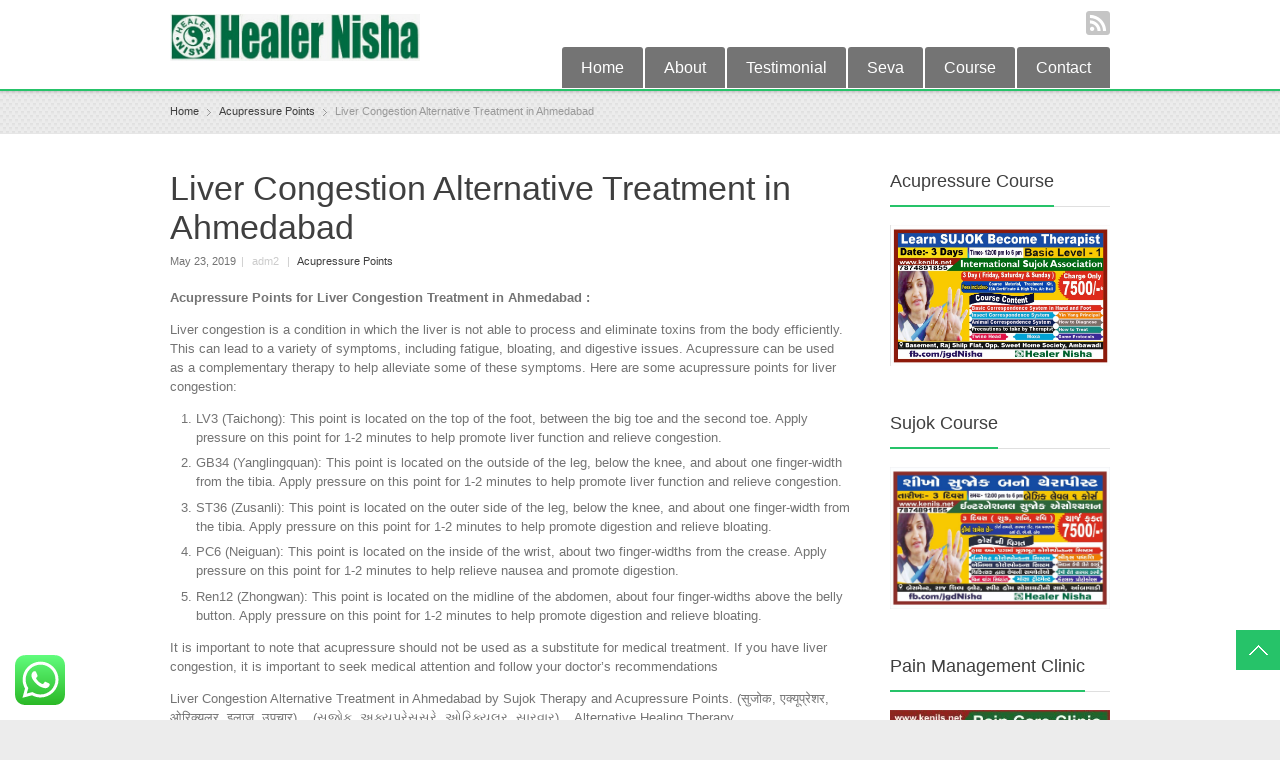

--- FILE ---
content_type: text/html; charset=UTF-8
request_url: https://www.kenils.net/liver-congestion-treatment-in-ahmedabad/
body_size: 133261
content:
<!DOCTYPE html> 
<html lang="en-US">
<head>
	<meta charset="UTF-8">
	<title>Acupressure Points for Liver Congestion Treatment</title>
	<link rel="pingback" href="https://www.kenils.net/xmlrpc.php">
	<meta name="viewport" content="width=device-width, initial-scale=1.0, maximum-scale=1.0">
			<link rel="Shortcut icon" href="http://kenils.net/wp-content/uploads/2016/04/symbol3.jpg">
		
			<link href='http://fonts.googleapis.com/css?family=Signika:400,300' rel='stylesheet' type='text/css'>
	
	
		<meta name='robots' content='index, follow, max-image-preview:large, max-snippet:-1, max-video-preview:-1' />

	<!-- This site is optimized with the Yoast SEO plugin v26.8 - https://yoast.com/product/yoast-seo-wordpress/ -->
	<link rel="canonical" href="https://www.kenils.net/liver-congestion-treatment-in-ahmedabad/" />
	<meta property="og:locale" content="en_US" />
	<meta property="og:type" content="article" />
	<meta property="og:title" content="Acupressure Points for Liver Congestion Treatment" />
	<meta property="og:description" content="Acupressure Points for Liver Congestion Treatment in Ahmedabad : Liver congestion is a condition in which the liver is not able to process and eliminate toxins from the body efficiently. This can lead to a variety of symptoms, including fatigue, bloating, and digestive issues. Acupressure can be used as a complementary therapy to help alleviate [&hellip;]" />
	<meta property="og:url" content="https://www.kenils.net/liver-congestion-treatment-in-ahmedabad/" />
	<meta property="og:site_name" content="7874891855 - Healer Nisha Pain Clinic Ahmedabad" />
	<meta property="article:published_time" content="2019-05-23T12:34:51+00:00" />
	<meta property="article:modified_time" content="2023-02-23T05:28:34+00:00" />
	<meta property="og:image" content="https://www.kenils.net/wp-content/uploads/2021/09/best-pain-care-clinic-ahmedabad-300x173.jpg" />
	<meta name="author" content="adm2" />
	<meta name="twitter:card" content="summary_large_image" />
	<meta name="twitter:label1" content="Written by" />
	<meta name="twitter:data1" content="adm2" />
	<meta name="twitter:label2" content="Est. reading time" />
	<meta name="twitter:data2" content="3 minutes" />
	<script type="application/ld+json" class="yoast-schema-graph">{"@context":"https://schema.org","@graph":[{"@type":"Article","@id":"https://www.kenils.net/liver-congestion-treatment-in-ahmedabad/#article","isPartOf":{"@id":"https://www.kenils.net/liver-congestion-treatment-in-ahmedabad/"},"author":{"name":"adm2","@id":"https://www.kenils.net/#/schema/person/b6029ae70dc3e66f936d9334452d4176"},"headline":"Liver Congestion Alternative Treatment in Ahmedabad","datePublished":"2019-05-23T12:34:51+00:00","dateModified":"2023-02-23T05:28:34+00:00","mainEntityOfPage":{"@id":"https://www.kenils.net/liver-congestion-treatment-in-ahmedabad/"},"wordCount":391,"image":{"@id":"https://www.kenils.net/liver-congestion-treatment-in-ahmedabad/#primaryimage"},"thumbnailUrl":"https://www.kenils.net/wp-content/uploads/2021/09/best-pain-care-clinic-ahmedabad-300x173.jpg","keywords":["pain care clinic ahmedabad","pain care clinic ahmedabad gujarat","pain care hospital ahmedabad","pain clinic in ahmedabad","pain management ahmedabad","pain management clinic in ahmedabad","pain management doctor in ahmedabad","pain management specialist in ahmedabad","pain specialist doctor in ahmedabad"],"articleSection":["Acupressure Points"],"inLanguage":"en-US"},{"@type":"WebPage","@id":"https://www.kenils.net/liver-congestion-treatment-in-ahmedabad/","url":"https://www.kenils.net/liver-congestion-treatment-in-ahmedabad/","name":"Acupressure Points for Liver Congestion Treatment","isPartOf":{"@id":"https://www.kenils.net/#website"},"primaryImageOfPage":{"@id":"https://www.kenils.net/liver-congestion-treatment-in-ahmedabad/#primaryimage"},"image":{"@id":"https://www.kenils.net/liver-congestion-treatment-in-ahmedabad/#primaryimage"},"thumbnailUrl":"https://www.kenils.net/wp-content/uploads/2021/09/best-pain-care-clinic-ahmedabad-300x173.jpg","datePublished":"2019-05-23T12:34:51+00:00","dateModified":"2023-02-23T05:28:34+00:00","author":{"@id":"https://www.kenils.net/#/schema/person/b6029ae70dc3e66f936d9334452d4176"},"breadcrumb":{"@id":"https://www.kenils.net/liver-congestion-treatment-in-ahmedabad/#breadcrumb"},"inLanguage":"en-US","potentialAction":[{"@type":"ReadAction","target":["https://www.kenils.net/liver-congestion-treatment-in-ahmedabad/"]}]},{"@type":"ImageObject","inLanguage":"en-US","@id":"https://www.kenils.net/liver-congestion-treatment-in-ahmedabad/#primaryimage","url":"https://www.kenils.net/wp-content/uploads/2021/09/best-pain-care-clinic-ahmedabad-scaled.jpg","contentUrl":"https://www.kenils.net/wp-content/uploads/2021/09/best-pain-care-clinic-ahmedabad-scaled.jpg","width":2560,"height":1475},{"@type":"BreadcrumbList","@id":"https://www.kenils.net/liver-congestion-treatment-in-ahmedabad/#breadcrumb","itemListElement":[{"@type":"ListItem","position":1,"name":"Blog","item":"https://www.kenils.net/blog/"},{"@type":"ListItem","position":2,"name":"Liver Congestion Alternative Treatment in Ahmedabad"}]},{"@type":"WebSite","@id":"https://www.kenils.net/#website","url":"https://www.kenils.net/","name":"7874891855 - Healer Nisha Pain Clinic Ahmedabad","description":"","potentialAction":[{"@type":"SearchAction","target":{"@type":"EntryPoint","urlTemplate":"https://www.kenils.net/?s={search_term_string}"},"query-input":{"@type":"PropertyValueSpecification","valueRequired":true,"valueName":"search_term_string"}}],"inLanguage":"en-US"},{"@type":"Person","@id":"https://www.kenils.net/#/schema/person/b6029ae70dc3e66f936d9334452d4176","name":"adm2","image":{"@type":"ImageObject","inLanguage":"en-US","@id":"https://www.kenils.net/#/schema/person/image/","url":"https://secure.gravatar.com/avatar/?s=96&d=mm&r=g","contentUrl":"https://secure.gravatar.com/avatar/?s=96&d=mm&r=g","caption":"adm2"},"url":"https://www.kenils.net/author/adm2/"}]}</script>
	<!-- / Yoast SEO plugin. -->


<link rel='dns-prefetch' href='//maps.googleapis.com' />
<link rel="alternate" type="application/rss+xml" title="7874891855 - Healer Nisha Pain Clinic Ahmedabad &raquo; Feed" href="https://www.kenils.net/feed/" />
<link rel="alternate" type="application/rss+xml" title="7874891855 - Healer Nisha Pain Clinic Ahmedabad &raquo; Comments Feed" href="https://www.kenils.net/comments/feed/" />
<link rel="alternate" type="application/rss+xml" title="7874891855 - Healer Nisha Pain Clinic Ahmedabad &raquo; Liver Congestion Alternative Treatment in Ahmedabad Comments Feed" href="https://www.kenils.net/liver-congestion-treatment-in-ahmedabad/feed/" />
<link rel="alternate" title="oEmbed (JSON)" type="application/json+oembed" href="https://www.kenils.net/wp-json/oembed/1.0/embed?url=https%3A%2F%2Fwww.kenils.net%2Fliver-congestion-treatment-in-ahmedabad%2F" />
<link rel="alternate" title="oEmbed (XML)" type="text/xml+oembed" href="https://www.kenils.net/wp-json/oembed/1.0/embed?url=https%3A%2F%2Fwww.kenils.net%2Fliver-congestion-treatment-in-ahmedabad%2F&#038;format=xml" />
<style id='wp-img-auto-sizes-contain-inline-css' type='text/css'>
img:is([sizes=auto i],[sizes^="auto," i]){contain-intrinsic-size:3000px 1500px}
/*# sourceURL=wp-img-auto-sizes-contain-inline-css */
</style>
<link rel='stylesheet' id='ht_ctc_main_css-css' href='https://www.kenils.net/wp-content/plugins/click-to-chat-for-whatsapp/new/inc/assets/css/main.css' type='text/css' media='all' />
<style id='wp-emoji-styles-inline-css' type='text/css'>

	img.wp-smiley, img.emoji {
		display: inline !important;
		border: none !important;
		box-shadow: none !important;
		height: 1em !important;
		width: 1em !important;
		margin: 0 0.07em !important;
		vertical-align: -0.1em !important;
		background: none !important;
		padding: 0 !important;
	}
/*# sourceURL=wp-emoji-styles-inline-css */
</style>
<style id='wp-block-library-inline-css' type='text/css'>
:root{--wp-block-synced-color:#7a00df;--wp-block-synced-color--rgb:122,0,223;--wp-bound-block-color:var(--wp-block-synced-color);--wp-editor-canvas-background:#ddd;--wp-admin-theme-color:#007cba;--wp-admin-theme-color--rgb:0,124,186;--wp-admin-theme-color-darker-10:#006ba1;--wp-admin-theme-color-darker-10--rgb:0,107,160.5;--wp-admin-theme-color-darker-20:#005a87;--wp-admin-theme-color-darker-20--rgb:0,90,135;--wp-admin-border-width-focus:2px}@media (min-resolution:192dpi){:root{--wp-admin-border-width-focus:1.5px}}.wp-element-button{cursor:pointer}:root .has-very-light-gray-background-color{background-color:#eee}:root .has-very-dark-gray-background-color{background-color:#313131}:root .has-very-light-gray-color{color:#eee}:root .has-very-dark-gray-color{color:#313131}:root .has-vivid-green-cyan-to-vivid-cyan-blue-gradient-background{background:linear-gradient(135deg,#00d084,#0693e3)}:root .has-purple-crush-gradient-background{background:linear-gradient(135deg,#34e2e4,#4721fb 50%,#ab1dfe)}:root .has-hazy-dawn-gradient-background{background:linear-gradient(135deg,#faaca8,#dad0ec)}:root .has-subdued-olive-gradient-background{background:linear-gradient(135deg,#fafae1,#67a671)}:root .has-atomic-cream-gradient-background{background:linear-gradient(135deg,#fdd79a,#004a59)}:root .has-nightshade-gradient-background{background:linear-gradient(135deg,#330968,#31cdcf)}:root .has-midnight-gradient-background{background:linear-gradient(135deg,#020381,#2874fc)}:root{--wp--preset--font-size--normal:16px;--wp--preset--font-size--huge:42px}.has-regular-font-size{font-size:1em}.has-larger-font-size{font-size:2.625em}.has-normal-font-size{font-size:var(--wp--preset--font-size--normal)}.has-huge-font-size{font-size:var(--wp--preset--font-size--huge)}.has-text-align-center{text-align:center}.has-text-align-left{text-align:left}.has-text-align-right{text-align:right}.has-fit-text{white-space:nowrap!important}#end-resizable-editor-section{display:none}.aligncenter{clear:both}.items-justified-left{justify-content:flex-start}.items-justified-center{justify-content:center}.items-justified-right{justify-content:flex-end}.items-justified-space-between{justify-content:space-between}.screen-reader-text{border:0;clip-path:inset(50%);height:1px;margin:-1px;overflow:hidden;padding:0;position:absolute;width:1px;word-wrap:normal!important}.screen-reader-text:focus{background-color:#ddd;clip-path:none;color:#444;display:block;font-size:1em;height:auto;left:5px;line-height:normal;padding:15px 23px 14px;text-decoration:none;top:5px;width:auto;z-index:100000}html :where(.has-border-color){border-style:solid}html :where([style*=border-top-color]){border-top-style:solid}html :where([style*=border-right-color]){border-right-style:solid}html :where([style*=border-bottom-color]){border-bottom-style:solid}html :where([style*=border-left-color]){border-left-style:solid}html :where([style*=border-width]){border-style:solid}html :where([style*=border-top-width]){border-top-style:solid}html :where([style*=border-right-width]){border-right-style:solid}html :where([style*=border-bottom-width]){border-bottom-style:solid}html :where([style*=border-left-width]){border-left-style:solid}html :where(img[class*=wp-image-]){height:auto;max-width:100%}:where(figure){margin:0 0 1em}html :where(.is-position-sticky){--wp-admin--admin-bar--position-offset:var(--wp-admin--admin-bar--height,0px)}@media screen and (max-width:600px){html :where(.is-position-sticky){--wp-admin--admin-bar--position-offset:0px}}

/*# sourceURL=wp-block-library-inline-css */
</style><style id='wp-block-image-inline-css' type='text/css'>
.wp-block-image>a,.wp-block-image>figure>a{display:inline-block}.wp-block-image img{box-sizing:border-box;height:auto;max-width:100%;vertical-align:bottom}@media not (prefers-reduced-motion){.wp-block-image img.hide{visibility:hidden}.wp-block-image img.show{animation:show-content-image .4s}}.wp-block-image[style*=border-radius] img,.wp-block-image[style*=border-radius]>a{border-radius:inherit}.wp-block-image.has-custom-border img{box-sizing:border-box}.wp-block-image.aligncenter{text-align:center}.wp-block-image.alignfull>a,.wp-block-image.alignwide>a{width:100%}.wp-block-image.alignfull img,.wp-block-image.alignwide img{height:auto;width:100%}.wp-block-image .aligncenter,.wp-block-image .alignleft,.wp-block-image .alignright,.wp-block-image.aligncenter,.wp-block-image.alignleft,.wp-block-image.alignright{display:table}.wp-block-image .aligncenter>figcaption,.wp-block-image .alignleft>figcaption,.wp-block-image .alignright>figcaption,.wp-block-image.aligncenter>figcaption,.wp-block-image.alignleft>figcaption,.wp-block-image.alignright>figcaption{caption-side:bottom;display:table-caption}.wp-block-image .alignleft{float:left;margin:.5em 1em .5em 0}.wp-block-image .alignright{float:right;margin:.5em 0 .5em 1em}.wp-block-image .aligncenter{margin-left:auto;margin-right:auto}.wp-block-image :where(figcaption){margin-bottom:1em;margin-top:.5em}.wp-block-image.is-style-circle-mask img{border-radius:9999px}@supports ((-webkit-mask-image:none) or (mask-image:none)) or (-webkit-mask-image:none){.wp-block-image.is-style-circle-mask img{border-radius:0;-webkit-mask-image:url('data:image/svg+xml;utf8,<svg viewBox="0 0 100 100" xmlns="http://www.w3.org/2000/svg"><circle cx="50" cy="50" r="50"/></svg>');mask-image:url('data:image/svg+xml;utf8,<svg viewBox="0 0 100 100" xmlns="http://www.w3.org/2000/svg"><circle cx="50" cy="50" r="50"/></svg>');mask-mode:alpha;-webkit-mask-position:center;mask-position:center;-webkit-mask-repeat:no-repeat;mask-repeat:no-repeat;-webkit-mask-size:contain;mask-size:contain}}:root :where(.wp-block-image.is-style-rounded img,.wp-block-image .is-style-rounded img){border-radius:9999px}.wp-block-image figure{margin:0}.wp-lightbox-container{display:flex;flex-direction:column;position:relative}.wp-lightbox-container img{cursor:zoom-in}.wp-lightbox-container img:hover+button{opacity:1}.wp-lightbox-container button{align-items:center;backdrop-filter:blur(16px) saturate(180%);background-color:#5a5a5a40;border:none;border-radius:4px;cursor:zoom-in;display:flex;height:20px;justify-content:center;opacity:0;padding:0;position:absolute;right:16px;text-align:center;top:16px;width:20px;z-index:100}@media not (prefers-reduced-motion){.wp-lightbox-container button{transition:opacity .2s ease}}.wp-lightbox-container button:focus-visible{outline:3px auto #5a5a5a40;outline:3px auto -webkit-focus-ring-color;outline-offset:3px}.wp-lightbox-container button:hover{cursor:pointer;opacity:1}.wp-lightbox-container button:focus{opacity:1}.wp-lightbox-container button:focus,.wp-lightbox-container button:hover,.wp-lightbox-container button:not(:hover):not(:active):not(.has-background){background-color:#5a5a5a40;border:none}.wp-lightbox-overlay{box-sizing:border-box;cursor:zoom-out;height:100vh;left:0;overflow:hidden;position:fixed;top:0;visibility:hidden;width:100%;z-index:100000}.wp-lightbox-overlay .close-button{align-items:center;cursor:pointer;display:flex;justify-content:center;min-height:40px;min-width:40px;padding:0;position:absolute;right:calc(env(safe-area-inset-right) + 16px);top:calc(env(safe-area-inset-top) + 16px);z-index:5000000}.wp-lightbox-overlay .close-button:focus,.wp-lightbox-overlay .close-button:hover,.wp-lightbox-overlay .close-button:not(:hover):not(:active):not(.has-background){background:none;border:none}.wp-lightbox-overlay .lightbox-image-container{height:var(--wp--lightbox-container-height);left:50%;overflow:hidden;position:absolute;top:50%;transform:translate(-50%,-50%);transform-origin:top left;width:var(--wp--lightbox-container-width);z-index:9999999999}.wp-lightbox-overlay .wp-block-image{align-items:center;box-sizing:border-box;display:flex;height:100%;justify-content:center;margin:0;position:relative;transform-origin:0 0;width:100%;z-index:3000000}.wp-lightbox-overlay .wp-block-image img{height:var(--wp--lightbox-image-height);min-height:var(--wp--lightbox-image-height);min-width:var(--wp--lightbox-image-width);width:var(--wp--lightbox-image-width)}.wp-lightbox-overlay .wp-block-image figcaption{display:none}.wp-lightbox-overlay button{background:none;border:none}.wp-lightbox-overlay .scrim{background-color:#fff;height:100%;opacity:.9;position:absolute;width:100%;z-index:2000000}.wp-lightbox-overlay.active{visibility:visible}@media not (prefers-reduced-motion){.wp-lightbox-overlay.active{animation:turn-on-visibility .25s both}.wp-lightbox-overlay.active img{animation:turn-on-visibility .35s both}.wp-lightbox-overlay.show-closing-animation:not(.active){animation:turn-off-visibility .35s both}.wp-lightbox-overlay.show-closing-animation:not(.active) img{animation:turn-off-visibility .25s both}.wp-lightbox-overlay.zoom.active{animation:none;opacity:1;visibility:visible}.wp-lightbox-overlay.zoom.active .lightbox-image-container{animation:lightbox-zoom-in .4s}.wp-lightbox-overlay.zoom.active .lightbox-image-container img{animation:none}.wp-lightbox-overlay.zoom.active .scrim{animation:turn-on-visibility .4s forwards}.wp-lightbox-overlay.zoom.show-closing-animation:not(.active){animation:none}.wp-lightbox-overlay.zoom.show-closing-animation:not(.active) .lightbox-image-container{animation:lightbox-zoom-out .4s}.wp-lightbox-overlay.zoom.show-closing-animation:not(.active) .lightbox-image-container img{animation:none}.wp-lightbox-overlay.zoom.show-closing-animation:not(.active) .scrim{animation:turn-off-visibility .4s forwards}}@keyframes show-content-image{0%{visibility:hidden}99%{visibility:hidden}to{visibility:visible}}@keyframes turn-on-visibility{0%{opacity:0}to{opacity:1}}@keyframes turn-off-visibility{0%{opacity:1;visibility:visible}99%{opacity:0;visibility:visible}to{opacity:0;visibility:hidden}}@keyframes lightbox-zoom-in{0%{transform:translate(calc((-100vw + var(--wp--lightbox-scrollbar-width))/2 + var(--wp--lightbox-initial-left-position)),calc(-50vh + var(--wp--lightbox-initial-top-position))) scale(var(--wp--lightbox-scale))}to{transform:translate(-50%,-50%) scale(1)}}@keyframes lightbox-zoom-out{0%{transform:translate(-50%,-50%) scale(1);visibility:visible}99%{visibility:visible}to{transform:translate(calc((-100vw + var(--wp--lightbox-scrollbar-width))/2 + var(--wp--lightbox-initial-left-position)),calc(-50vh + var(--wp--lightbox-initial-top-position))) scale(var(--wp--lightbox-scale));visibility:hidden}}
/*# sourceURL=https://www.kenils.net/wp-includes/blocks/image/style.min.css */
</style>
<style id='wp-block-paragraph-inline-css' type='text/css'>
.is-small-text{font-size:.875em}.is-regular-text{font-size:1em}.is-large-text{font-size:2.25em}.is-larger-text{font-size:3em}.has-drop-cap:not(:focus):first-letter{float:left;font-size:8.4em;font-style:normal;font-weight:100;line-height:.68;margin:.05em .1em 0 0;text-transform:uppercase}body.rtl .has-drop-cap:not(:focus):first-letter{float:none;margin-left:.1em}p.has-drop-cap.has-background{overflow:hidden}:root :where(p.has-background){padding:1.25em 2.375em}:where(p.has-text-color:not(.has-link-color)) a{color:inherit}p.has-text-align-left[style*="writing-mode:vertical-lr"],p.has-text-align-right[style*="writing-mode:vertical-rl"]{rotate:180deg}
/*# sourceURL=https://www.kenils.net/wp-includes/blocks/paragraph/style.min.css */
</style>
<style id='global-styles-inline-css' type='text/css'>
:root{--wp--preset--aspect-ratio--square: 1;--wp--preset--aspect-ratio--4-3: 4/3;--wp--preset--aspect-ratio--3-4: 3/4;--wp--preset--aspect-ratio--3-2: 3/2;--wp--preset--aspect-ratio--2-3: 2/3;--wp--preset--aspect-ratio--16-9: 16/9;--wp--preset--aspect-ratio--9-16: 9/16;--wp--preset--color--black: #000000;--wp--preset--color--cyan-bluish-gray: #abb8c3;--wp--preset--color--white: #ffffff;--wp--preset--color--pale-pink: #f78da7;--wp--preset--color--vivid-red: #cf2e2e;--wp--preset--color--luminous-vivid-orange: #ff6900;--wp--preset--color--luminous-vivid-amber: #fcb900;--wp--preset--color--light-green-cyan: #7bdcb5;--wp--preset--color--vivid-green-cyan: #00d084;--wp--preset--color--pale-cyan-blue: #8ed1fc;--wp--preset--color--vivid-cyan-blue: #0693e3;--wp--preset--color--vivid-purple: #9b51e0;--wp--preset--gradient--vivid-cyan-blue-to-vivid-purple: linear-gradient(135deg,rgb(6,147,227) 0%,rgb(155,81,224) 100%);--wp--preset--gradient--light-green-cyan-to-vivid-green-cyan: linear-gradient(135deg,rgb(122,220,180) 0%,rgb(0,208,130) 100%);--wp--preset--gradient--luminous-vivid-amber-to-luminous-vivid-orange: linear-gradient(135deg,rgb(252,185,0) 0%,rgb(255,105,0) 100%);--wp--preset--gradient--luminous-vivid-orange-to-vivid-red: linear-gradient(135deg,rgb(255,105,0) 0%,rgb(207,46,46) 100%);--wp--preset--gradient--very-light-gray-to-cyan-bluish-gray: linear-gradient(135deg,rgb(238,238,238) 0%,rgb(169,184,195) 100%);--wp--preset--gradient--cool-to-warm-spectrum: linear-gradient(135deg,rgb(74,234,220) 0%,rgb(151,120,209) 20%,rgb(207,42,186) 40%,rgb(238,44,130) 60%,rgb(251,105,98) 80%,rgb(254,248,76) 100%);--wp--preset--gradient--blush-light-purple: linear-gradient(135deg,rgb(255,206,236) 0%,rgb(152,150,240) 100%);--wp--preset--gradient--blush-bordeaux: linear-gradient(135deg,rgb(254,205,165) 0%,rgb(254,45,45) 50%,rgb(107,0,62) 100%);--wp--preset--gradient--luminous-dusk: linear-gradient(135deg,rgb(255,203,112) 0%,rgb(199,81,192) 50%,rgb(65,88,208) 100%);--wp--preset--gradient--pale-ocean: linear-gradient(135deg,rgb(255,245,203) 0%,rgb(182,227,212) 50%,rgb(51,167,181) 100%);--wp--preset--gradient--electric-grass: linear-gradient(135deg,rgb(202,248,128) 0%,rgb(113,206,126) 100%);--wp--preset--gradient--midnight: linear-gradient(135deg,rgb(2,3,129) 0%,rgb(40,116,252) 100%);--wp--preset--font-size--small: 13px;--wp--preset--font-size--medium: 20px;--wp--preset--font-size--large: 36px;--wp--preset--font-size--x-large: 42px;--wp--preset--spacing--20: 0.44rem;--wp--preset--spacing--30: 0.67rem;--wp--preset--spacing--40: 1rem;--wp--preset--spacing--50: 1.5rem;--wp--preset--spacing--60: 2.25rem;--wp--preset--spacing--70: 3.38rem;--wp--preset--spacing--80: 5.06rem;--wp--preset--shadow--natural: 6px 6px 9px rgba(0, 0, 0, 0.2);--wp--preset--shadow--deep: 12px 12px 50px rgba(0, 0, 0, 0.4);--wp--preset--shadow--sharp: 6px 6px 0px rgba(0, 0, 0, 0.2);--wp--preset--shadow--outlined: 6px 6px 0px -3px rgb(255, 255, 255), 6px 6px rgb(0, 0, 0);--wp--preset--shadow--crisp: 6px 6px 0px rgb(0, 0, 0);}:where(.is-layout-flex){gap: 0.5em;}:where(.is-layout-grid){gap: 0.5em;}body .is-layout-flex{display: flex;}.is-layout-flex{flex-wrap: wrap;align-items: center;}.is-layout-flex > :is(*, div){margin: 0;}body .is-layout-grid{display: grid;}.is-layout-grid > :is(*, div){margin: 0;}:where(.wp-block-columns.is-layout-flex){gap: 2em;}:where(.wp-block-columns.is-layout-grid){gap: 2em;}:where(.wp-block-post-template.is-layout-flex){gap: 1.25em;}:where(.wp-block-post-template.is-layout-grid){gap: 1.25em;}.has-black-color{color: var(--wp--preset--color--black) !important;}.has-cyan-bluish-gray-color{color: var(--wp--preset--color--cyan-bluish-gray) !important;}.has-white-color{color: var(--wp--preset--color--white) !important;}.has-pale-pink-color{color: var(--wp--preset--color--pale-pink) !important;}.has-vivid-red-color{color: var(--wp--preset--color--vivid-red) !important;}.has-luminous-vivid-orange-color{color: var(--wp--preset--color--luminous-vivid-orange) !important;}.has-luminous-vivid-amber-color{color: var(--wp--preset--color--luminous-vivid-amber) !important;}.has-light-green-cyan-color{color: var(--wp--preset--color--light-green-cyan) !important;}.has-vivid-green-cyan-color{color: var(--wp--preset--color--vivid-green-cyan) !important;}.has-pale-cyan-blue-color{color: var(--wp--preset--color--pale-cyan-blue) !important;}.has-vivid-cyan-blue-color{color: var(--wp--preset--color--vivid-cyan-blue) !important;}.has-vivid-purple-color{color: var(--wp--preset--color--vivid-purple) !important;}.has-black-background-color{background-color: var(--wp--preset--color--black) !important;}.has-cyan-bluish-gray-background-color{background-color: var(--wp--preset--color--cyan-bluish-gray) !important;}.has-white-background-color{background-color: var(--wp--preset--color--white) !important;}.has-pale-pink-background-color{background-color: var(--wp--preset--color--pale-pink) !important;}.has-vivid-red-background-color{background-color: var(--wp--preset--color--vivid-red) !important;}.has-luminous-vivid-orange-background-color{background-color: var(--wp--preset--color--luminous-vivid-orange) !important;}.has-luminous-vivid-amber-background-color{background-color: var(--wp--preset--color--luminous-vivid-amber) !important;}.has-light-green-cyan-background-color{background-color: var(--wp--preset--color--light-green-cyan) !important;}.has-vivid-green-cyan-background-color{background-color: var(--wp--preset--color--vivid-green-cyan) !important;}.has-pale-cyan-blue-background-color{background-color: var(--wp--preset--color--pale-cyan-blue) !important;}.has-vivid-cyan-blue-background-color{background-color: var(--wp--preset--color--vivid-cyan-blue) !important;}.has-vivid-purple-background-color{background-color: var(--wp--preset--color--vivid-purple) !important;}.has-black-border-color{border-color: var(--wp--preset--color--black) !important;}.has-cyan-bluish-gray-border-color{border-color: var(--wp--preset--color--cyan-bluish-gray) !important;}.has-white-border-color{border-color: var(--wp--preset--color--white) !important;}.has-pale-pink-border-color{border-color: var(--wp--preset--color--pale-pink) !important;}.has-vivid-red-border-color{border-color: var(--wp--preset--color--vivid-red) !important;}.has-luminous-vivid-orange-border-color{border-color: var(--wp--preset--color--luminous-vivid-orange) !important;}.has-luminous-vivid-amber-border-color{border-color: var(--wp--preset--color--luminous-vivid-amber) !important;}.has-light-green-cyan-border-color{border-color: var(--wp--preset--color--light-green-cyan) !important;}.has-vivid-green-cyan-border-color{border-color: var(--wp--preset--color--vivid-green-cyan) !important;}.has-pale-cyan-blue-border-color{border-color: var(--wp--preset--color--pale-cyan-blue) !important;}.has-vivid-cyan-blue-border-color{border-color: var(--wp--preset--color--vivid-cyan-blue) !important;}.has-vivid-purple-border-color{border-color: var(--wp--preset--color--vivid-purple) !important;}.has-vivid-cyan-blue-to-vivid-purple-gradient-background{background: var(--wp--preset--gradient--vivid-cyan-blue-to-vivid-purple) !important;}.has-light-green-cyan-to-vivid-green-cyan-gradient-background{background: var(--wp--preset--gradient--light-green-cyan-to-vivid-green-cyan) !important;}.has-luminous-vivid-amber-to-luminous-vivid-orange-gradient-background{background: var(--wp--preset--gradient--luminous-vivid-amber-to-luminous-vivid-orange) !important;}.has-luminous-vivid-orange-to-vivid-red-gradient-background{background: var(--wp--preset--gradient--luminous-vivid-orange-to-vivid-red) !important;}.has-very-light-gray-to-cyan-bluish-gray-gradient-background{background: var(--wp--preset--gradient--very-light-gray-to-cyan-bluish-gray) !important;}.has-cool-to-warm-spectrum-gradient-background{background: var(--wp--preset--gradient--cool-to-warm-spectrum) !important;}.has-blush-light-purple-gradient-background{background: var(--wp--preset--gradient--blush-light-purple) !important;}.has-blush-bordeaux-gradient-background{background: var(--wp--preset--gradient--blush-bordeaux) !important;}.has-luminous-dusk-gradient-background{background: var(--wp--preset--gradient--luminous-dusk) !important;}.has-pale-ocean-gradient-background{background: var(--wp--preset--gradient--pale-ocean) !important;}.has-electric-grass-gradient-background{background: var(--wp--preset--gradient--electric-grass) !important;}.has-midnight-gradient-background{background: var(--wp--preset--gradient--midnight) !important;}.has-small-font-size{font-size: var(--wp--preset--font-size--small) !important;}.has-medium-font-size{font-size: var(--wp--preset--font-size--medium) !important;}.has-large-font-size{font-size: var(--wp--preset--font-size--large) !important;}.has-x-large-font-size{font-size: var(--wp--preset--font-size--x-large) !important;}
/*# sourceURL=global-styles-inline-css */
</style>

<style id='classic-theme-styles-inline-css' type='text/css'>
/*! This file is auto-generated */
.wp-block-button__link{color:#fff;background-color:#32373c;border-radius:9999px;box-shadow:none;text-decoration:none;padding:calc(.667em + 2px) calc(1.333em + 2px);font-size:1.125em}.wp-block-file__button{background:#32373c;color:#fff;text-decoration:none}
/*# sourceURL=/wp-includes/css/classic-themes.min.css */
</style>
<link rel='stylesheet' id='main-style-css' href='https://www.kenils.net/wp-content/themes/multipurpose/style.css' type='text/css' media='all' />
<link rel='stylesheet' id='headers-css' href='https://www.kenils.net/wp-content/themes/multipurpose/styles/headers.css' type='text/css' media='all' />
<link rel='stylesheet' id='color-version-css' href='https://www.kenils.net/wp-content/themes/multipurpose/styles/colors/turquoise.css' type='text/css' media='all' />
<link rel='stylesheet' id='color-override-css' href='https://www.kenils.net/wp-content/themes/multipurpose/styles/color-override.css' type='text/css' media='all' />
<script type="text/javascript" src="https://www.kenils.net/wp-includes/js/jquery/jquery.min.js" id="jquery-core-js"></script>
<script type="text/javascript" src="https://www.kenils.net/wp-includes/js/jquery/jquery-migrate.min.js" id="jquery-migrate-js"></script>
<link rel="https://api.w.org/" href="https://www.kenils.net/wp-json/" /><link rel="alternate" title="JSON" type="application/json" href="https://www.kenils.net/wp-json/wp/v2/posts/5035" /><link rel="EditURI" type="application/rsd+xml" title="RSD" href="https://www.kenils.net/xmlrpc.php?rsd" />
<link rel='shortlink' href='https://www.kenils.net/?p=5035' />
<link rel="icon" href="https://www.kenils.net/wp-content/uploads/2019/07/Kenils-Online-fevicon.png" sizes="32x32" />
<link rel="icon" href="https://www.kenils.net/wp-content/uploads/2019/07/Kenils-Online-fevicon.png" sizes="192x192" />
<link rel="apple-touch-icon" href="https://www.kenils.net/wp-content/uploads/2019/07/Kenils-Online-fevicon.png" />
<meta name="msapplication-TileImage" content="https://www.kenils.net/wp-content/uploads/2019/07/Kenils-Online-fevicon.png" />
		
			
	<!--[if lt IE 9]>
		<script src="https://www.kenils.net/wp-content/themes/multipurpose/js/html5.js"></script>
		<link rel="stylesheet" type="text/css" href="https://www.kenils.net/wp-content/themes/multipurpose/styles/style-ie.css" media="screen">
	<![endif]-->
	
</head>

<body class="wp-singular post-template-default single single-post postid-5035 single-format-standard wp-theme-multipurpose color-turquoise t01"><div class="root">

		<header class="h5 sticky-enabled">
				
				<div class="main-header-wrapper">
			<section class="main-header cf">
				<p itemtype="http://schema.org/Organization" itemscope="itemscope" class="title"><a href="https://www.kenils.net/" itemprop="url">
    <img src="https://www.kenils.net/wp-content/uploads/2019/08/IMG-20190813-WA0002.jpg" 
     width="250" 
     height="40"    alt="7874891855 &#8211; Healer Nisha Pain Clinic Ahmedabad" itemprop="logo" />
</a> 
	<span></span>
</p>				<nav class="social">
										<ul>
												<li><a href="https://www.kenils.net/feed/" class="rss" target="_blank">RSS</a></li>
											</ul>
									</nav>
				<nav class="mainmenu">
					<ul id="menu-my-top" class="menu"><li id="menu-item-3322" class="menu-item menu-item-type-post_type menu-item-object-page menu-item-home menu-item-3322"><a href="https://www.kenils.net/">Home</a></li>
<li id="menu-item-23150" class="menu-item menu-item-type-post_type menu-item-object-page menu-item-23150"><a href="https://www.kenils.net/nisha/">About</a></li>
<li id="menu-item-23242" class="menu-item menu-item-type-post_type menu-item-object-page menu-item-23242"><a href="https://www.kenils.net/testimonial/">Testimonial</a></li>
<li id="menu-item-23456" class="menu-item menu-item-type-post_type menu-item-object-page menu-item-23456"><a href="https://www.kenils.net/csr/">Seva</a></li>
<li id="menu-item-23251" class="menu-item menu-item-type-post_type menu-item-object-page menu-item-23251"><a href="https://www.kenils.net/course/">Course</a></li>
<li id="menu-item-3324" class="menu-item menu-item-type-post_type menu-item-object-page menu-item-3324"><a href="https://www.kenils.net/contact/">Contact</a></li>
</ul>					<select id="primary-nav" name="primary-nav"><option value="#">Menu</option><option value="https://www.kenils.net/" > Home</option>
<option value="https://www.kenils.net/nisha/" > About</option>
<option value="https://www.kenils.net/testimonial/" > Testimonial</option>
<option value="https://www.kenils.net/csr/" > Seva</option>
<option value="https://www.kenils.net/course/" > Course</option>
<option value="https://www.kenils.net/contact/" > Contact</option>
</select>				</nav>
			</section>
		</div>
			</header>

<section class="breadcrumb p07" ><div><div itemscope itemtype="http://data-vocabulary.org/Breadcrumb"><a href="https://www.kenils.net" itemprop="url"><span itemprop="title">Home</span></a></div><span class="delimiter">&rsaquo;</span><span itemscope itemtype="http://data-vocabulary.org/Breadcrumb"><a href="https://www.kenils.net/category/acupressure-points/" itemprop="url"><span itemprop="title">Acupressure Points</span></a></span><span class="delimiter">&rsaquo;</span>Liver Congestion Alternative Treatment in Ahmedabad</div></section>



	<section class="content  "><section class="main single" itemscope itemtype="http://schema.org/Article">
			<article class="post">
						<h1>Liver Congestion Alternative Treatment in Ahmedabad </h1>			<p class="post-meta" itemprop="datePublished" content="2019-05-23">May 23, 2019<span>|</span>  <span class="author" itemprop="author" itemscope itemtype="http://schema.org/Person"><span itemprop="name" class="author">adm2</span></span> <span>|</span> <a href="https://www.kenils.net/category/acupressure-points/" rel="category tag">Acupressure Points</a> </p>
						<p><strong>Acupressure Points for Liver Congestion Treatment in Ahmedabad :</strong></p>
<p>Liver congestion is a condition in which the liver is not able to process and eliminate toxins from the body efficiently. This can lead to a variety of symptoms, including fatigue, bloating, and digestive issues. Acupressure can be used as a complementary therapy to help alleviate some of these symptoms. Here are some acupressure points for liver congestion:</p>
<ol>
<li>LV3 (Taichong): This point is located on the top of the foot, between the big toe and the second toe. Apply pressure on this point for 1-2 minutes to help promote liver function and relieve congestion.</li>
<li>GB34 (Yanglingquan): This point is located on the outside of the leg, below the knee, and about one finger-width from the tibia. Apply pressure on this point for 1-2 minutes to help promote liver function and relieve congestion.</li>
<li>ST36 (Zusanli): This point is located on the outer side of the leg, below the knee, and about one finger-width from the tibia. Apply pressure on this point for 1-2 minutes to help promote digestion and relieve bloating.</li>
<li>PC6 (Neiguan): This point is located on the inside of the wrist, about two finger-widths from the crease. Apply pressure on this point for 1-2 minutes to help relieve nausea and promote digestion.</li>
<li>Ren12 (Zhongwan): This point is located on the midline of the abdomen, about four finger-widths above the belly button. Apply pressure on this point for 1-2 minutes to help promote digestion and relieve bloating.</li>
</ol>
<p>It is important to note that acupressure should not be used as a substitute for medical treatment. If you have liver congestion, it is important to seek medical attention and follow your doctor&#8217;s recommendations</p>
<p>Liver Congestion Alternative Treatment in Ahmedabad by Sujok Therapy and Acupressure Points. (सुजोक, एक्यूप्रेशर, ओरिक्युलर, इलाज, उपचार) .. (સુજોક, અક્યુપ્રેસસુરે, ઓરિક્યુલર, સારવાર) .. Alternative Healing Therapy.</p>
<p><iframe title="In 7 Days - 6 Months Old - Heel Pain Treatment Ahmedabad | बिना दवा ऑपरेशन | Healer Nisha" width="680" height="383" src="https://www.youtube.com/embed/LSSNg8BI8Qk?feature=oembed" frameborder="0" allow="accelerometer; autoplay; clipboard-write; encrypted-media; gyroscope; picture-in-picture; web-share" allowfullscreen></iframe></p>
<p><img fetchpriority="high" decoding="async" class="alignnone size-medium wp-image-27057" src="https://www.kenils.net/wp-content/uploads/2021/09/best-pain-care-clinic-ahmedabad-300x173.jpg" alt="" width="300" height="173" srcset="https://www.kenils.net/wp-content/uploads/2021/09/best-pain-care-clinic-ahmedabad-300x173.jpg 300w, https://www.kenils.net/wp-content/uploads/2021/09/best-pain-care-clinic-ahmedabad-1024x590.jpg 1024w, https://www.kenils.net/wp-content/uploads/2021/09/best-pain-care-clinic-ahmedabad-768x443.jpg 768w, https://www.kenils.net/wp-content/uploads/2021/09/best-pain-care-clinic-ahmedabad-1536x885.jpg 1536w, https://www.kenils.net/wp-content/uploads/2021/09/best-pain-care-clinic-ahmedabad-2048x1180.jpg 2048w, https://www.kenils.net/wp-content/uploads/2021/09/best-pain-care-clinic-ahmedabad-940x542.jpg 940w, https://www.kenils.net/wp-content/uploads/2021/09/best-pain-care-clinic-ahmedabad-460x265.jpg 460w, https://www.kenils.net/wp-content/uploads/2021/09/best-pain-care-clinic-ahmedabad-600x346.jpg 600w, https://www.kenils.net/wp-content/uploads/2021/09/best-pain-care-clinic-ahmedabad-120x69.jpg 120w, https://www.kenils.net/wp-content/uploads/2021/09/best-pain-care-clinic-ahmedabad-680x392.jpg 680w" sizes="(max-width: 300px) 100vw, 300px" /> <img decoding="async" class="alignnone size-medium wp-image-27058" src="https://www.kenils.net/wp-content/uploads/2021/09/best-pain-doctor-ahmedabad-300x173.jpg" alt="" width="300" height="173" srcset="https://www.kenils.net/wp-content/uploads/2021/09/best-pain-doctor-ahmedabad-300x173.jpg 300w, https://www.kenils.net/wp-content/uploads/2021/09/best-pain-doctor-ahmedabad-1024x590.jpg 1024w, https://www.kenils.net/wp-content/uploads/2021/09/best-pain-doctor-ahmedabad-768x443.jpg 768w, https://www.kenils.net/wp-content/uploads/2021/09/best-pain-doctor-ahmedabad-1536x885.jpg 1536w, https://www.kenils.net/wp-content/uploads/2021/09/best-pain-doctor-ahmedabad-2048x1180.jpg 2048w, https://www.kenils.net/wp-content/uploads/2021/09/best-pain-doctor-ahmedabad-940x542.jpg 940w, https://www.kenils.net/wp-content/uploads/2021/09/best-pain-doctor-ahmedabad-460x265.jpg 460w, https://www.kenils.net/wp-content/uploads/2021/09/best-pain-doctor-ahmedabad-600x346.jpg 600w, https://www.kenils.net/wp-content/uploads/2021/09/best-pain-doctor-ahmedabad-120x69.jpg 120w, https://www.kenils.net/wp-content/uploads/2021/09/best-pain-doctor-ahmedabad-680x392.jpg 680w" sizes="(max-width: 300px) 100vw, 300px" /></p>
<p>&nbsp;</p>
<p><a href="https://www.kenils.net/about-healer-nisha/"><span style="color: #ff0000;"><strong>&#8220;Healer Nisha&#8221;</strong></span></a> is an <a href="https://www.kenils.net/acupressure/">acupressure</a> specialist or therapist, having <a href="https://www.kenils.net/pain-care-clinic-ahmedabad/">pain treatment clinic in ahmedabad</a>, doing practice as <a href="https://www.kenils.net/sujok/">sujok</a> acupressure <a href="https://www.kenils.net/acupressure-doctor-in-ahmedabad/">doctor</a> in ahmedabad.</p>
<p><span style="color: #000000;"><strong>Acupressure is Ahmedabad is Very Use in Pain Treatment Like :-</strong></span><br />
<span style="color: #0000ff;"><strong><a style="color: #0000ff;" href="https://www.kenils.net/sciatica/">Sciatica</a> &#8211; <a style="color: #0000ff;" href="https://www.kenils.net/knee/">Knee</a> &#8211; <a style="color: #0000ff;" href="https://www.kenils.net/back/">Upper &amp; Lower Back</a> &#8211; <a style="color: #0000ff;" href="https://www.kenils.net/muscle/">Muscle</a> &#8211; <a style="color: #0000ff;" href="https://www.kenils.net/cervical/">Cervical</a> &#8211; <a style="color: #0000ff;" href="https://www.kenils.net/spine/">Spine</a> &#8211; <a style="color: #0000ff;" href="https://www.kenils.net/shoulder/">Shoulder</a> &#8211; <a style="color: #0000ff;" href="https://www.kenils.net/neck/">Neck</a> &#8211; <a style="color: #0000ff;" href="https://www.kenils.net/head/">Head</a> &#8211; <a style="color: #0000ff;" href="https://www.kenils.net/vertigo/">Vertigo</a> &#8211; </strong></span><a href="https://www.kenils.net/piles/"><span style="color: #0000ff;"><strong>Piles</strong></span></a> &#8211; <a href="https://www.kenils.net/eye/"><span style="color: #0000ff;"><strong>Eye</strong></span></a> &#8211; <a href="https://www.kenils.net/heel/"><span style="color: #0000ff;"><strong>Heel</strong></span></a> &#8211; <a href="https://www.kenils.net/pcos/"><span style="color: #0000ff;"><strong>Pcos / Pcod</strong></span></a> &#8211; <a href="https://www.kenils.net/heel/"><span style="color: #0000ff;"><strong>Heel</strong></span></a></p>
<p><span style="color: #000000;"><strong>Now You Can Learn and Get Certificate of Acupressure Course in Ahmedabad Gujarat :- </strong></span><span style="color: #0000ff;"><strong><a style="color: #0000ff;" href="https://www.kenils.net/course/">Course</a></strong></span></p>
						<p class="tags">Tags: <a href="https://www.kenils.net/tag/pain-care-clinic-ahmedabad/" rel="tag">pain care clinic ahmedabad</a>, <a href="https://www.kenils.net/tag/pain-care-clinic-ahmedabad-gujarat/" rel="tag">pain care clinic ahmedabad gujarat</a>, <a href="https://www.kenils.net/tag/pain-care-hospital-ahmedabad/" rel="tag">pain care hospital ahmedabad</a>, <a href="https://www.kenils.net/tag/pain-clinic-in-ahmedabad/" rel="tag">pain clinic in ahmedabad</a>, <a href="https://www.kenils.net/tag/pain-management-ahmedabad/" rel="tag">pain management ahmedabad</a>, <a href="https://www.kenils.net/tag/pain-management-clinic-in-ahmedabad/" rel="tag">pain management clinic in ahmedabad</a>, <a href="https://www.kenils.net/tag/pain-management-doctor-in-ahmedabad/" rel="tag">pain management doctor in ahmedabad</a>, <a href="https://www.kenils.net/tag/pain-management-specialist-in-ahmedabad/" rel="tag">pain management specialist in ahmedabad</a>, <a href="https://www.kenils.net/tag/pain-specialist-doctor-in-ahmedabad/" rel="tag">pain specialist doctor in ahmedabad</a></p>			<p class="share social">
	Share this: 
	<a href="http://www.facebook.com/sharer.php?u=https://www.kenils.net/liver-congestion-treatment-in-ahmedabad/" class="facebook" target="_blank">Facebook</a> 
	<a href="http://twitter.com/share?text=Check%20this%20out:%20&amp;url=https://www.kenils.net/liver-congestion-treatment-in-ahmedabad/" class="twitter" target="_blank">Twitter</a>  
	<a href="https://plus.google.com/share?url=https://www.kenils.net/liver-congestion-treatment-in-ahmedabad/" class="googleplus" target="_blank">Google+</a>  
			<a href="http://pinterest.com/pin/create/button/?url=https://www.kenils.net/liver-congestion-treatment-in-ahmedabad/&amp;description=Liver+Congestion+Alternative+Treatment+in+Ahmedabad" target="_blank" class="pinterest">Pinterest</a>	</p>		</article>

					<section class="post-author">
				<img alt='' src='https://secure.gravatar.com/avatar/?s=96&#038;d=mm&#038;r=g' srcset='https://secure.gravatar.com/avatar/?s=192&#038;d=mm&#038;r=g 2x' class='avatar avatar-96 photo avatar-default' height='96' width='96' loading='lazy' decoding='async'/>				<div>
					<h3>Author: adm2</h3>
					<p></p>
				</div>
			</section>
		
				<section class="columns content-slider">
			<nav class="controls"><a href="#" class="prev">previous</a><a href="#" class="next">next</a></nav>
			<h2 class="underline"><span>Related posts</span></h2>
				<div class="slider-box">
					<article>
										<h3><a href="https://www.kenils.net/how-does-acupressure-work-scientifically/">How Does Acupressure Work Scientifically</a></h3>
					How Does Acupressure Work Scientifically : The exact scientific mechanism of how acupressure works...				</article><article>
										<h3><a href="https://www.kenils.net/sciatica-pain-treatment-in-ahmedabad/">Sciatica Pain Treatment in Ahmedabad</a></h3>
					Acupressure Points for Sciatica Pain Treatment in Ahmedabad : Sciatica is a condition where...				</article><article>
										<h3><a href="https://www.kenils.net/height-increase-treatment-in-ahmedabad/">Height Increase Alternative Treatment in Ahmedabad</a></h3>
					Acupressure Points for Height Increase Treatment in Ahmedabad : There is no scientific evidence...				</article><article>
										<h3><a href="https://www.kenils.net/cervical-pain-treatment-in-ahmedabad/">Cervical Pain Alternative Treatment in Ahmedabad</a></h3>
					Acupressure Points for Cervical Pain Treatment in Ahmedabad : Cervical pain, or neck pain,...				</article><article>
										<h3><a href="https://www.kenils.net/acupressure-points-for-cold/">Acupressure Points for Cold</a></h3>
					Acupressure Points for Cold by Healer Nisha. (सुजोक, एक्यूप्रेशर, ओरिक्युलर, इलाज, उपचार). Acupressure Therapy...				</article><article>
										<h3><a href="https://www.kenils.net/acupressure-points-for-blood-circulation/">Acupressure Points for Blood Circulation</a></h3>
					Acupressure Points for Blood Circulation by Healer Nisha. (सुजोक, एक्यूप्रेशर, ओरिक्युलर, इलाज, उपचार). Acupressure...				</article><article>
										<h3><a href="https://www.kenils.net/acupressure-points-for-breathing/">Acupressure Points for Breathing</a></h3>
					Acupressure Points for Breathing by Healer Nisha. (सुजोक, एक्यूप्रेशर, ओरिक्युलर, इलाज, उपचार). Acupressure Therapy...				</article><article>
										<h3><a href="https://www.kenils.net/acupressure-points-for-body-pain/">Acupressure Points for Body Pain</a></h3>
					Acupressure Points for Body Pain by Healer Nisha. (सुजोक, एक्यूप्रेशर, ओरिक्युलर, इलाज, उपचार). Acupressure...				</article><article>
										<h3><a href="https://www.kenils.net/acupressure-points-for-blood-pressure/">Acupressure Points for Blood Pressure</a></h3>
					Acupressure Points for Blood Pressure by Healer Nisha. (सुजोक, एक्यूप्रेशर, ओरिक्युलर, इलाज, उपचार). Acupressure...				</article><article>
										<h3><a href="https://www.kenils.net/acupressure-points-for-back-pain/">Acupressure Points for Back Pain</a></h3>
					Acupressure Points for Back Pain by Healer Nisha. (सुजोक, एक्यूप्रेशर, ओरिक्युलर, इलाज, उपचार). Acupressure...				</article><article>
										<h3><a href="https://www.kenils.net/acupressure-points-for-acne/">Acupressure Points for Acne</a></h3>
					Acupressure Points for Acne by Healer Nisha. (सुजोक, एक्यूप्रेशर, ओरिक्युलर, इलाज, उपचार). Acupressure Therapy...				</article><article>
										<h3><a href="https://www.kenils.net/acupressure-points-for-allergy/">Acupressure Points for Allergy</a></h3>
					Acupressure Points for Allergy by Healer Nisha. (सुजोक, एक्यूप्रेशर, ओरिक्युलर, इलाज, उपचार). Acupressure Therapy...				</article><article>
										<h3><a href="https://www.kenils.net/acupressure-points-for-anxiety/">Acupressure Points for Anxiety</a></h3>
					Acupressure Points for Anxiety by Healer Nisha. (सुजोक, एक्यूप्रेशर, ओरिक्युलर, इलाज, उपचार). Acupressure Therapy...				</article><article>
										<h3><a href="https://www.kenils.net/acupressure-points-for-asthma/">Acupressure Points for Asthma</a></h3>
					Acupressure Points for Asthma by Healer Nisha. (सुजोक, एक्यूप्रेशर, ओरिक्युलर, इलाज, उपचार) www.fb.com/jgdNisha/ एक्यूप्रेशर...				</article><article>
										<h3><a href="https://www.kenils.net/acupressure-points-for-acidity/">Acupressure Points for Acidity</a></h3>
					Acupressure Points for Acidity by Healer Nisha. (सुजोक, एक्यूप्रेशर, ओरिक्युलर, इलाज, उपचार) www.fb.com/jgdNisha/ एक्यूप्रेशर...				</article><article>
										<h3><a href="https://www.kenils.net/high-wbc-treatment-in-ahmedabad/">High Wbc Alternative Treatment in Ahmedabad</a></h3>
					Acupressure Points for White Blood Cells Treatment in Ahmedabad : Acupressure can be used to...				</article><article>
										<h3><a href="https://www.kenils.net/vomiting-treatment-in-ahmedabad/">Vomiting Alternative Treatment in Ahmedabad</a></h3>
					Acupressure Points for Vomiting Treatment in Ahmedabad : Vomiting is a common symptom of...				</article><article>
										<h3><a href="https://www.kenils.net/vertigo-dizziness-treatment-in-ahmedabad/">Vertigo Dizziness Alternative Treatment in Ahmedabad</a></h3>
					Acupressure Points for Vertigo and Dizziness Treatment in Ahmedabad : Vertigo and dizziness are...				</article><article>
										<h3><a href="https://www.kenils.net/varicose-veins-treatment-in-ahmedabad/">Varicose Veins Alternative Treatment in Ahmedabad</a></h3>
					Acupressure Points for Varicose Veins Treatment in Ahmedabad : Varicose veins are enlarged, swollen,...				</article><article>
										<h3><a href="https://www.kenils.net/twitching-of-eye-treatment-in-ahmedabad/">Twitching of Eye Alternative Treatment in Ahmedabad</a></h3>
					Acupressure Points for Twitching Eye Treatment in Ahmedabad : Twitching eyes, also known as...				</article><article>
										<h3><a href="https://www.kenils.net/travel-phobia-treatment-in-ahmedabad/">Travel Phobia Alternative Treatment in Ahmedabad</a></h3>
					Acupressure Points for Travel Sickness Treatment in Ahmedabad : Travel sickness, also known as...				</article><article>
										<h3><a href="https://www.kenils.net/toothache-treatment-in-ahmedabad/">Toothache Alternative Treatment in Ahmedabad</a></h3>
					Acupressure Points for Toothache Pain Treatment in Ahmedabad : Toothache pain can be a...				</article><article>
										<h3><a href="https://www.kenils.net/throat-pain-treatment-in-ahmedabad/">Throat Pain Alternative Treatment in Ahmedabad</a></h3>
					Acupressure Points for Throat Pain Treatment in Ahmedabad : Acupressure is a traditional Chinese...				</article><article>
										<h3><a href="https://www.kenils.net/throat-infection-treatment-in-ahmedabad/">Throat Infection Alternative Treatment in Ahmedabad</a></h3>
					Acupressure Points for Throat Infection Treatment in Ahmedabad : Acupressure is a traditional Chinese...				</article><article>
										<h3><a href="https://www.kenils.net/throat-dryness-treatment-in-ahmedabad/">Throat Dryness Alternative Treatment in Ahmedabad</a></h3>
					Acupressure Points for Throat Dryness and Irritation in Ahmedabad : Acupressure is a form...				</article><article>
										<h3><a href="https://www.kenils.net/teeth-pain-treatment-in-ahmedabad/">Teeth Pain Alternative Treatment in Ahmedabad</a></h3>
					Acupressure Points for Teeth Pain Treatment in Ahmedabad : Teeth pain can be caused...				</article><article>
										<h3><a href="https://www.kenils.net/swine-flu-treatment-in-ahmedabad/">Swine Flu Alternative Treatment in Ahmedabad</a></h3>
					Swine Flu Alternative Treatment in Ahmedabad by Sujok Therapy and Acupressure Points Treatment. (सुजोक,...				</article><article>
										<h3><a href="https://www.kenils.net/swelling-in-legs-treatment-in-ahmedabad/">Edema Swelling Alternative Treatment in Ahmedabad</a></h3>
					Acupressure Points for Swelling in Legs Treatment in Ahmedabad : Swelling in the legs,...				</article><article>
										<h3><a href="https://www.kenils.net/sweating-in-palms-treatment-in-ahmedabad/">Sweating in Palms Alternative Treatment in Ahmedabad</a></h3>
					Acupressure Points for Sweaty Palms Treatment in Ahmedabad : Sweaty palms can be caused...				</article><article>
										<h3><a href="https://www.kenils.net/sweating-at-night-treatment-in-ahmedabad/">Sweating at Night Alternative Treatment in Ahmedabad</a></h3>
					Acupressure Points for Night Sweating Treatment in Ahmedabad : Night sweating can be caused...				</article><article>
										<h3><a href="https://www.kenils.net/sunstroke-treatment-in-ahmedabad/">Sunstroke Alternative Treatment in Ahmedabad</a></h3>
					Acupressure Points for Heat Sunstroke Treatment in Ahmedabad : Heat stroke is a serious...				</article><article>
										<h3><a href="https://www.kenils.net/summer-season-treatment-in-ahmedabad/">Summer Season Alternative Treatment in Ahmedabad</a></h3>
					Summer Season Alternative Treatment in Ahmedabad by Sujok Therapy and Acupressure Points Treatment. (सुजोक,...				</article><article>
										<h3><a href="https://www.kenils.net/sudden-loss-of-voice-treatment-in-ahmedabad/">Sudden Loss of Voice Alternative Treatment in Ahmedabad</a></h3>
					Acupressure Points for Loss of Voice Treatment in Ahmedabad : Acupressure is a traditional...				</article><article>
										<h3><a href="https://www.kenils.net/stomach-ulcer-treatment-in-ahmedabad/">Stomach Ulcer Alternative Treatment in Ahmedabad</a></h3>
					Acupressure Points for Stomach Ulcer Treatment in Ahmedabad : Stomach ulcers are sores that...				</article><article>
										<h3><a href="https://www.kenils.net/stomach-pain-treatment-in-ahmedabad/">Stomach Pain Alternative Treatment in Ahmedabad</a></h3>
					Acupressure Points for Stomach Pain Treatment in Ahmedabad : Stomach pain can have various...				</article><article>
										<h3><a href="https://www.kenils.net/spring-season-treatment-in-ahmedabad/">Spring Season Alternative Treatment in Ahmedabad</a></h3>
					Spring Season Alternative Treatment in Ahmedabad by Sujok Therapy and Acupressure Points Treatment. (सुजोक,...				</article><article>
										<h3><a href="https://www.kenils.net/spondylitis-treatment-in-ahmedabad/">Spondylitis Alternative Treatment in Ahmedabad</a></h3>
					Acupressure Points for Spondylitis Treatment in Ahmedabad : Spondylitis is a medical condition characterized...				</article><article>
										<h3><a href="https://www.kenils.net/speech-disorder-treatment-in-ahmedabad/">Speech Disorder Alternative Treatment in Ahmedabad</a></h3>
					Acupressure Points for Speech Disorders Treatment in Ahmedabad : Speech disorders can have a...				</article><article>
										<h3><a href="https://www.kenils.net/somnambulism-treatment-in-ahmedabad/">Somnambulism Alternative Treatment in Ahmedabad</a></h3>
					Acupressure Points for Sleepwalking Treatment in Ahmedabad : Sleepwalking, also known as somnambulism, is...				</article><article>
										<h3><a href="https://www.kenils.net/skin-infection-treatment-in-ahmedabad/">Skin Infection Alternative Treatment in Ahmedabad</a></h3>
					Acupressure Points for Skin Infection Treatment in Ahmedabad : Acupressure can be used as...				</article><article>
										<h3><a href="https://www.kenils.net/skin-diseases-treatment-in-ahmedabad/">Skin Diseases Alternative Treatment in Ahmedabad</a></h3>
					Acupressure Points for Skin Diseases Treatment in Ahmedabad : Acupressure can be used as...				</article><article>
										<h3><a href="https://www.kenils.net/perifocal-inflammation-of-shoulder-treatment-in-ahmedabad/">Perifocal Inflammation of Shoulder Treatment in Ahmedabad</a></h3>
					Acupressure Points for Shoulder Inflammation Treatment in Ahmedabad : Shoulder inflammation can be caused...				</article><article>
										<h3><a href="https://www.kenils.net/shoulder-and-upper-arm-pain-treatment-in-ahmedabad/">Shoulder and Upper Arm Pain Treatment in Ahmedabad</a></h3>
					Acupressure Points for Upper Arm Pain Treatment in Ahmedabad : Upper arm pain can...				</article><article>
										<h3><a href="https://www.kenils.net/right-leg-numbness-treatment-in-ahmedabad/">Leg Numbness Alternative Treatment in Ahmedabad</a></h3>
					Acupressure Points for Leg Numbness Treatment in Ahmedabad : Leg numbness can be caused...				</article><article>
										<h3><a href="https://www.kenils.net/right-leg-joint-pain-treatment-in-ahmedabad/">Right Leg Joint Pain Alternative Treatment in Ahmedabad</a></h3>
					Acupressure Points for Right Leg Pain Treatment in Ahmedabad : Right leg pain can...				</article><article>
										<h3><a href="https://www.kenils.net/rheumatic-pain-treatment-in-ahmedabad/">Rheumatic Pain Alternative Treatment in Ahmedabad</a></h3>
					Acupressure Points for Rheumatoid Arthritis Treatment in Ahmedabad : Acupressure is an ancient healing...				</article><article>
										<h3><a href="https://www.kenils.net/rainy-season-treatment-in-ahmedabad/">Rainy Season Alternative Treatment in Ahmedabad</a></h3>
					Rainy Season Alternative Treatment in Ahmedabad by Sujok Therapy and Acupressure Points Treatment. (सुजोक,...				</article><article>
										<h3><a href="https://www.kenils.net/puffy-tongue-treatment-in-ahmedabad/">Puffy Tongue Alternative Treatment in Ahmedabad</a></h3>
					Acupressure Points for Puffy Tongue Treatment in Ahmedabad : Swollen tongue, or tongue edema,...				</article><article>
										<h3><a href="https://www.kenils.net/pruritus-treatment-in-ahmedabad/">Pruritus Alternative Treatment in Ahmedabad</a></h3>
					Acupressure Points for Pruritus Treatment in Ahmedabad : Pruritus, or itching, can be caused...				</article><article>
										<h3><a href="https://www.kenils.net/prostate-treatment-in-ahmedabad/">Prostate Alternative Treatment in Ahmedabad</a></h3>
					Acupressure Points for Prostate Problem Treatment in Ahmedabad : Acupressure can be used as...				</article><article>
										<h3><a href="https://www.kenils.net/platelet-count-treatment-in-ahmedabad/">Platelet Count Alternative Treatment in Ahmedabad</a></h3>
					Acupressure Points to Increase for Low Platelet Count Treatment in Ahmedabad : Low platelet...				</article><article>
										<h3><a href="https://www.kenils.net/pimples-treatment-in-ahmedabad/">Pimples Alternative Treatment in Ahmedabad</a></h3>
					Acupressure Points for Pimples Treatment in Ahmedabad : Acupressure can be used as a...				</article><article>
										<h3><a href="https://www.kenils.net/parkinson-treatment-in-ahmedabad/">Parkinson Alternative Treatment in Ahmedabad</a></h3>
					Acupressure Points for Parkinson Treatment in Ahmedabad : Parkinson&#8217;s disease is a complex neurological...				</article><article>
										<h3><a href="https://www.kenils.net/paralysis-treatment-in-ahmedabad/">Paralysis Alternative Treatment in Ahmedabad</a></h3>
					Acupressure Points for Joints Paralysis Treatment in Ahmedabad : Joint paralysis can be a...				</article><article>
										<h3><a href="https://www.kenils.net/occlusion-in-joints-treatment-in-ahmedabad/">Occlusion in Joints Alternative Treatment in Ahmedabad</a></h3>
					Occlusion in Joints Alternative Treatment in Ahmedabad by Sujok Therapy and Acupressure Points Treatment....				</article><article>
										<h3><a href="https://www.kenils.net/neuralgia-of-calf-muscles-treatment-in-ahmedabad/">Neuralgia of Calf Muscles Treatment in Ahmedabad</a></h3>
					Acupressure Points for Calf Muscle Pain Treatment in Ahmedabad : Calf muscle pain can...				</article><article>
										<h3><a href="https://www.kenils.net/numbness-treatment-in-ahmedabad/">Numbness Alternative Treatment in Ahmedabad</a></h3>
					Acupressure Points for Numbness in Hand Treatment in Ahmedabad : Numbness in the hand...				</article><article>
										<h3><a href="https://www.kenils.net/numbness-in-hand-and-feet-treatment-in-ahmedabad/">Numbness in Hand and Feet Treatment in Ahmedabad</a></h3>
					Acupressure Points for Numbness in Hand Treatment in Ahmedabad : Numbness in the hand...				</article><article>
										<h3><a href="https://www.kenils.net/node-back-of-head-treatment-in-ahmedabad/">Node Back of Head Treatment in Ahmedabad</a></h3>
					Acupressure Points for Back Head Pain Treatment in Ahmedabad : Back head pain, also...				</article><article>
										<h3><a href="https://www.kenils.net/night-blindness-treatment-in-ahmedabad/">Night Blindness Alternative Treatment in Ahmedabad</a></h3>
					Acupressure Points for Night Blindness Treatment in Ahmedabad : Night blindness, also known as...				</article><article>
										<h3><a href="https://www.kenils.net/nervousness-treatment-in-ahmedabad/">Nervousness Alternative Treatment in Ahmedabad</a></h3>
					Acupressure Points for Nervousness Treatment in Ahmedabad : Nervousness is a common condition that...				</article><article>
										<h3><a href="https://www.kenils.net/muscular-dystrophy-treatment-in-ahmedabad/">Muscular Dystrophy Alternative Treatment in Ahmedabad</a></h3>
					Acupressure Points for Muscular Dystrophy Treatment in Ahmedabad : Muscular dystrophy is a genetic...				</article><article>
										<h3><a href="https://www.kenils.net/more-sleep-treatment-in-ahmedabad/">Better Sleep Alternative Treatment in Ahmedabad</a></h3>
					Acupressure Points for Better Sleep Treatment in Ahmedabad : Acupressure is a traditional Chinese...				</article><article>
										<h3><a href="https://www.kenils.net/migraine-treatment-in-ahmedabad/">Migraine Alternative Treatment in Ahmedabad</a></h3>
					Acupressure Points for Migraine Treatment in Ahmedabad : Migraine headaches can be very debilitating,...				</article><article>
										<h3><a href="https://www.kenils.net/excessive-menstruation-treatment-in-ahmedabad/">Excessive Menstruation Alternative Treatment in Ahmedabad</a></h3>
					Acupressure Points for Heavy Menstrual Bleeding Treatment in Ahmedabad : Heavy menstrual bleeding, also...				</article><article>
										<h3><a href="https://www.kenils.net/menorrhagiaexcess-menses-treatment-in-ahmedabad/">Menorrhagia(Excess Menses) Treatment in Ahmedabad</a></h3>
					Acupressure Points for Menorrhagia Treatment in Ahmedabad : Menorrhagia, or heavy menstrual bleeding, can...				</article><article>
										<h3><a href="https://www.kenils.net/ear-pus-treatment-in-ahmedabad/">Ear Pus Alternative Treatment in Ahmedabad</a></h3>
					Acupressure Points for Ear Discharge Treatment in Ahmedabad : Ear discharge can be caused...				</article><article>
										<h3><a href="https://www.kenils.net/obesity-weight-lose-treatment-in-ahmedabad/">Obesity Weight Lose Treatment in Ahmedabad</a></h3>
					Acupressure Points for Weight Loss Treatment in Ahmedabad : Acupressure can be a complementary...				</article><article>
										<h3><a href="https://www.kenils.net/obesity-weight-gain-treatment-in-ahmedabad/">Obesity Weight Gain Treatment in Ahmedabad</a></h3>
					Acupressure Points for Weight Gain Treatment in Ahmedabad : Acupressure can be used as...				</article><article>
										<h3><a href="https://www.kenils.net/wrist-joint-pain-treatment-in-ahmedabad/">Wrist Joint Pain Alternative Treatment in Ahmedabad</a></h3>
					Acupressure Points for Wrist Joint Pain Treatment in Ahmedabad : Here are some acupressure...				</article><article>
										<h3><a href="https://www.kenils.net/winter-season-treatment-in-ahmedabad/">Winter Season Alternative Treatment in Ahmedabad</a></h3>
					Winter Season Alternative Treatment in Ahmedabad by Sujok Therapy and Acupressure Points Treatment. (सुजोक,...				</article><article>
										<h3><a href="https://www.kenils.net/weakness-treatment-in-ahmedabad/">Weakness Alternative Treatment in Ahmedabad</a></h3>
					Acupressure Points for Weakness Treatment in Ahmedabad : Acupressure is a traditional Chinese medicine...				</article><article>
										<h3><a href="https://www.kenils.net/lymph-gland-treatment-in-ahmedabad/">Lymph Gland Alternative Treatment in Ahmedabad</a></h3>
					Acupressure Points for Lymph Gland Treatment in Ahmedabad : Acupressure can be used to...				</article><article>
										<h3><a href="https://www.kenils.net/lumbar-pain-treatment-in-ahmedabad/">Lumbar Pain Alternative Treatment in Ahmedabad</a></h3>
					Acupressure Points for Lumbar Pain Treatment in Ahmedabad : Acupressure can be used to...				</article><article>
										<h3><a href="https://www.kenils.net/less-menstruation-treatment-in-ahmedabad/">Less Menstruation Alternative Treatment in Ahmedabad</a></h3>
					Acupressure Points for Less Menstruation Treatment in Ahmedabad : Acupressure can be used to...				</article><article>
										<h3><a href="https://www.kenils.net/write-cramps-treatment-in-ahmedabad/">Write Cramps Alternative Treatment in Ahmedabad</a></h3>
					Acupressure Points for Writer&#8217;s Cramp Treatment in Ahmedabad : Acupressure can be used to...				</article><article>
										<h3><a href="https://www.kenils.net/vitamin-d-treatment-in-ahmedabad/">Vitamin D Alternative Treatment in Ahmedabad</a></h3>
					Acupressure Points for Vitamin D Deficiency Treatment in Ahmedabad : Acupressure cannot directly address...				</article><article>
										<h3><a href="https://www.kenils.net/pain-in-fingers-treatment-in-ahmedabad/">Pain in Fingers Alternative Treatment in Ahmedabad</a></h3>
					Acupressure Points for Pain in Fingers Treatment in Ahmedabad : Acupressure can help relieve...				</article><article>
										<h3><a href="https://www.kenils.net/low-bp-treatment-in-ahmedabad/">Low BP Alternative Treatment in Ahmedabad</a></h3>
					Acupressure Points for Low Blood Pressure Treatment in Ahmedabad : Acupressure can help to...				</article><article>
										<h3><a href="https://www.kenils.net/loss-of-speech-treatment-in-ahmedabad/">Loss of Speech Alternative Treatment in Ahmedabad</a></h3>
					Acupressure Points for Loss of Voice Treatment in Ahmedabad : Acupressure can be used...				</article><article>
										<h3><a href="https://www.kenils.net/loose-motion-treatment-in-ahmedabad/">Loose Motion Alternative Treatment in Ahmedabad</a></h3>
					Acupressure Points for Loose Motion Treatment in Ahmedabad : Acupressure can help relieve loose...				</article><article>
										<h3><a href="https://www.kenils.net/both-leg-pain-treatment-in-ahmedabad/">Both Leg Pain Alternative Treatment in Ahmedabad</a></h3>
					Acupressure Points for Both Legs Pain Treatment in Ahmedabad : Leg pain can be...				</article><article>
										<h3><a href="https://www.kenils.net/both-hand-pain-treatment-in-ahmedabad/">Both Hand Pain Alternative Treatment in Ahmedabad</a></h3>
					Acupressure Points for Hand Pain Treatment in Ahmedabad : Acupressure is a traditional Chinese...				</article><article>
										<h3><a href="https://www.kenils.net/indigestion-treatment-in-ahmedabad/">Indigestion Alternative Treatment in Ahmedabad</a></h3>
					Acupressure Points for Indigestion Treatment in Ahmedabad : Indigestion, also known as dyspepsia, is...				</article><article>
										<h3><a href="https://www.kenils.net/inflammation-of-external-ear-treatment-in-ahmedabad/">Inflammation of External Ear Treatment in Ahmedabad</a></h3>
					Acupressure Points for Ear Inflammation Treatment in Ahmedabad : Ear inflammation, also known as...				</article><article>
										<h3><a href="https://www.kenils.net/ankle-joint-treatment-in-ahmedabad/">Ankle Joint Alternative Treatment in Ahmedabad</a></h3>
					Acupressure Points for Ankle Joint Pain Treatment in Ahmedabad : Ankle pain can be...				</article><article>
										<h3><a href="https://www.kenils.net/insomnia-sleep-disorder-treatment-in-ahmedabad/">Insomnia Sleep Disorder Treatment in Ahmedabad</a></h3>
					Acupressure Points for Sleep Disorder Treatment in Ahmedabad : Sleep disorders can have a...				</article><article>
										<h3><a href="https://www.kenils.net/intestinal-obstruction-treatment-in-ahmedabad/">Intestinal Obstruction Treatment in Ahmedabad</a></h3>
					Acupressure Points for Intestinal Obstruction Treatment in Ahmedabad : Intestinal obstruction is a medical...				</article><article>
										<h3><a href="https://www.kenils.net/insomnia-hypersomnia-treatment-in-ahmedabad/">Insomnia Hypersomnia Treatment in Ahmedabad</a></h3>
					Acupressure Points for Insomnia Treatment in Ahmedabad : Insomnia is a common sleep disorder...				</article><article>
										<h3><a href="https://www.kenils.net/irregular-periods-treatment-in-ahmedabad/">Irregular Periods Treatment in Ahmedabad</a></h3>
					Acupressure Points for Irregular Periods Treatment in Ahmedabad : Irregular periods can be a...				</article><article>
										<h3><a href="https://www.kenils.net/jaundice-treatment-in-ahmedabad/">Jaundice Alternative Treatment in Ahmedabad</a></h3>
					Acupressure Points for Jaundice Treatment in Ahmedabad : Jaundice is a condition that occurs...				</article><article>
										<h3><a href="https://www.kenils.net/acute-joint-pain-treatment-in-ahmedabad/">Acute Joint Pain Alternative Treatment in Ahmedabad</a></h3>
					Acupressure Points for Joint Pain Treatment in Ahmedabad : Joint pain can be a...				</article><article>
										<h3><a href="https://www.kenils.net/kidney-nephritis-treatment-in-ahmedabad/">Kidney Nephritis Alternative Treatment in Ahmedabad</a></h3>
					Acupressure Points for Kidney Nephritis Treatment in Ahmedabad : Kidney nephritis is a medical...				</article><article>
										<h3><a href="https://www.kenils.net/kidney-stone-treatment-in-ahmedabad/">Kidney Stone Alternative Treatment in Ahmedabad</a></h3>
					Acupressure Points for Kidney Stone Treatment in Ahmedabad : Kidney stones can be a...				</article><article>
										<h3><a href="https://www.kenils.net/leucoderma-treatment-in-ahmedabad/">Leucoderma Alternative Treatment in Ahmedabad</a></h3>
					Acupressure Points for Leucoderma Treatment in Ahmedabad : Leucoderma, also known as vitiligo, is...				</article><article>
										<h3><a href="https://www.kenils.net/hypertension-treatment-in-ahmedabad/">Hypertension Alternative Treatment in Ahmedabad</a></h3>
					Acupressure Points for Hypertension Treatment in Ahmedabad : Hypertension, also known as high blood...				</article><article>
										<h3><a href="https://www.kenils.net/hyperthyroid-treatment-in-ahmedabad/">Hyperthyroid Alternative Treatment in Ahmedabad</a></h3>
					Acupressure Points for Hyperthyroidism Treatment in Ahmedabad : Hyperthyroidism is a condition in which...				</article><article>
										<h3><a href="https://www.kenils.net/high-fever-treatment-in-ahmedabad/">High Fever Alternative Treatment in Ahmedabad</a></h3>
					Acupressure Points for High Fever Treatment in Ahmedabad : Acupressure is an ancient Chinese...				</article><article>
										<h3><a href="https://www.kenils.net/high-bp-and-insomnia-treatment-in-ahmedabad/">High Bp Alternative Treatment in Ahmedabad</a></h3>
					Acupressure Points for High Blood Pressure Treatment in Ahmedabad : Acupressure is a traditional...				</article><article>
										<h3><a href="https://www.kenils.net/hepatic-deficiency-treatment-in-ahmedabad/">Hepatic Deficiency Alternative Treatment in Ahmedabad</a></h3>
					Acupressure Points for Hepatic Treatment in Ahmedabad : Acupressure is a traditional Chinese medicine...				</article><article>
										<h3><a href="https://www.kenils.net/hip-and-knee-pain-treatment-in-ahmedabad/">Hip Pain Treatment in Ahmedabad</a></h3>
					Acupressure Points for Hip Pain Treatment in Ahmedabad : Hip pain can be caused...				</article><article>
										<h3><a href="https://www.kenils.net/heel-pain-treatment-in-ahmedabad/">Heel Pain Alternative Treatment</a></h3>
					Acupressure Points for Heel Pain Treatment Ahmedabad : Heel pain is a common condition...				</article><article>
										<h3><a href="https://www.kenils.net/heart-enlarged-treatment-in-ahmedabad/">Heart Enlarged Alternative Treatment in Ahmedabad</a></h3>
					Acupressure Points for Heart Enlarged Treatment in Ahmedabad : Heart enlargement, also known as...				</article><article>
										<h3><a href="https://www.kenils.net/high-heart-rate-treatment-in-ahmedabad/">High Heart Rate Alternative Treatment in Ahmedabad</a></h3>
					Acupressure Points for High Heart Rate Treatment in Ahmedabad : High heart rate, also...				</article><article>
										<h3><a href="https://www.kenils.net/headache-treatment-in-ahmedabad/">Headache Alternative Treatment in Ahmedabad</a></h3>
					Acupressure Points for Headache Treatment in Ahmedabad : Acupressure is an ancient healing technique...				</article><article>
										<h3><a href="https://www.kenils.net/hearing-treatment-in-ahmedabad/">Hearing Alternative Treatment in Ahmedabad</a></h3>
					Acupressure Points for Hearing Loss Treatment in Ahmedabad : Hearing loss can be caused...				</article><article>
										<h3><a href="https://www.kenils.net/hair-fall-dandruff-treatment-in-ahmedabad/">Hair Fall Dandruff Alternative Treatment in Ahmedabad</a></h3>
					Acupressure Points for Hair Fall Treatment in Ahmedabad : Hair fall or hair loss...				</article><article>
										<h3><a href="https://www.kenils.net/haemophilia-treatment-in-ahmedabad/">Haemophilia Alternative Treatment in Ahmedabad</a></h3>
					Acupressure Points for Haemophilia Treatment in Ahmedabad : Haemophilia is a genetic disorder that...				</article><article>
										<h3><a href="https://www.kenils.net/gout-pain-treatment-in-ahmedabad/">Gout Pain Alternative Treatment in Ahmedabad</a></h3>
					Acupressure Points for Gout Pain Treatment in Ahmedabad : Gout is a type of...				</article><article>
										<h3><a href="https://www.kenils.net/glaucoma-treatment-in-ahmedabad/">Glaucoma Alternative Treatment in Ahmedabad</a></h3>
					Acupressure Points for Glaucoma Treatment in Ahmedabad : Glaucoma is a serious eye condition...				</article><article>
										<h3><a href="https://www.kenils.net/gastric-treatment-in-ahmedabad/">Gastric Alternative Treatment in Ahmedabad</a></h3>
					Acupressure Points for Gastric Treatment in Ahmedabad : Gastric issues can cause discomfort and...				</article><article>
										<h3><a href="https://www.kenils.net/gallbladder-stone-treatment-in-ahmedabad/">Gallbladder Stone Alternative Treatment in Ahmedabad</a></h3>
					Acupressure Points for Gallbladder Stone Treatment in Ahmedabad : Gallbladder stones, also known as...				</article><article>
										<h3><a href="https://www.kenils.net/frequent-urination-treatment-in-ahmedabad/">Frequent Urination Alternative Treatment in Ahmedabad</a></h3>
					Acupressure Points for Frequent Urination Treatment in Ahmedabad : Frequent urination, also known as...				</article><article>
										<h3><a href="https://www.kenils.net/fracture-treatment-in-ahmedabad/">Fracture Alternative Treatment in Ahmedabad</a></h3>
					Acupressure Points for Fracture Treatment in Ahmedabad : Fractures occur when bones are broken...				</article><article>
										<h3><a href="https://www.kenils.net/foot-drop-treatment-in-ahmedabad/">Foot Drop Alternative Treatment in Ahmedabad</a></h3>
					Acupressure Points for Foot Drop Treatment in Ahmedabad : Foot drop is a condition...				</article><article>
										<h3><a href="https://www.kenils.net/fistula-treatment-in-ahmedabad/">Fistula Alternative Treatment in Ahmedabad</a></h3>
					Acupressure Points for Fistula Treatment in Ahmedabad : A fistula is an abnormal connection...				</article><article>
										<h3><a href="https://www.kenils.net/fever-treatment-in-ahmedabad/">Fever Alternative Treatment in Ahmedabad</a></h3>
					Acupressure Points for Fever Treatment in Ahmedabad : Fever is a common symptom of...				</article><article>
										<h3><a href="https://www.kenils.net/feeling-cold-treatment-in-ahmedabad/">Feeling Cold Alternative Treatment in Ahmedabad</a></h3>
					Acupressure Points for Feeling Cold Treatment in Ahmedabad : Feeling cold can be caused...				</article><article>
										<h3><a href="https://www.kenils.net/fainting-treatment-in-ahmedabad/">Fainting Alternative Treatment in Ahmedabad</a></h3>
					Acupressure Points for Fainting Treatment in Ahmedabad : Fainting, also known as syncope, is...				</article><article>
										<h3><a href="https://www.kenils.net/eye-pain-treatment-in-ahmedabad/">Eye Pain Alternative Treatment Ahmedabad</a></h3>
					Acupressure Points for Eye Pain Treatment Ahmedabad : Eye pain can be caused by...				</article><article>
										<h3><a href="https://www.kenils.net/eye-burning-treatment-in-ahmedabad/">Eye Burning Alternative Treatment in Ahmedabad</a></h3>
					Acupressure Points for Burning Eye Treatment in Ahmedabad : Burning eyes can be caused...				</article><article>
										<h3><a href="https://www.kenils.net/epistaxis-treatment-in-ahmedabad/">Epistaxis Alternative Treatment in Ahmedabad</a></h3>
					Acupressure Points for Epistaxis Treatment in Ahmedabad : Epistaxis, also known as a nosebleed,...				</article><article>
										<h3><a href="https://www.kenils.net/eosinophils-treatment-in-ahmedabad/">Eosinophils Alternative Treatment in Ahmedabad</a></h3>
					Acupressure Points for Eosinophils Treatment in Ahmedabad : Eosinophils are a type of white...				</article><article>
										<h3><a href="https://www.kenils.net/ear-pain-treatment-in-ahmedabad/">Ear Pain Alternative Treatment in Ahmedabad</a></h3>
					Acupressure Points for Ear Pain Treatment in Ahmedabad : Ear pain can be caused...				</article><article>
										<h3><a href="https://www.kenils.net/dust-allergy-treatment-in-ahmedabad/">Dust Allergy Alternative Treatment in Ahmedabad</a></h3>
					Acupressure Points for Dust Allergy Treatment in Ahmedabad : Dust allergy can cause symptoms...				</article><article>
										<h3><a href="https://www.kenils.net/dysphagia-treatment-in-ahmedabad/">Dysphagia Alternative Treatment in Ahmedabad</a></h3>
					Acupressure Points for Dysphagia Treatment in Ahmedabad : Dysphagia, or difficulty swallowing, can be...				</article><article>
										<h3><a href="https://www.kenils.net/diarrhea-treatment-in-ahmedabad/">Diarrhea Alternative Treatment in Ahmedabad</a></h3>
					Acupressure Points for Diarrhea Treatment in Ahmedabad : Diarrhea is a common digestive disorder...				</article><article>
										<h3><a href="https://www.kenils.net/diabetes-treatment-in-ahmedabad/">Diabetes Alternative Treatment in Ahmedabad</a></h3>
					Acupressure Points for Diabetes Treatment in Ahmedabad : Acupressure can be used as a...				</article><article>
										<h3><a href="https://www.kenils.net/depression-stress-anxiety-treatment-in-ahmedabad/">Depression Stress Anxiety Treatment in Ahmedabad</a></h3>
					Acupressure Points for Depression Treatment in Ahmedabad : Depression is a serious medical condition...				</article><article>
										<h3><a href="https://www.kenils.net/deafness-treatment-in-ahmedabad/">Deafness Alternative Treatment in Ahmedabad</a></h3>
					Acupressure Points for Deafness Treatment in Ahmedabad : Deafness is a medical condition that...				</article><article>
										<h3><a href="https://www.kenils.net/cyanosis-treatment-in-ahmedabad/">Cyanosis Alternative Treatment in Ahmedabad</a></h3>
					Acupressure Points for Cyanosis Treatment in Ahmedabad : Cyanosis is a medical condition where...				</article><article>
										<h3><a href="https://www.kenils.net/cramps-in-stomach-treatment-in-ahmedabad/">Cramps in Stomach Alternative Treatment in Ahmedabad</a></h3>
					Acupressure Points for Cramps in Stomach Treatment in Ahmedabad : Cramps in the stomach...				</article><article>
										<h3><a href="https://www.kenils.net/conjunctivitis-treatment-in-ahmedabad/">Conjunctivitis Alternative Treatment in Ahmedabad</a></h3>
					Acupressure Points for Conjunctivitis Treatment in Ahmedabad : Conjunctivitis, also known as pink eye,...				</article><article>
										<h3><a href="https://www.kenils.net/constipation-treatment-in-ahmedabad/">Constipation Alternative Treatment in Ahmedabad</a></h3>
					Acupressure Points for Constipation Treatment in Ahmedabad : Acupressure can be a helpful complementary...				</article><article>
										<h3><a href="https://www.kenils.net/concentration-teaching-treatment-in-ahmedabad/">Concentration Teaching Alternative</a></h3>
					Acupressure Points for Concentration Treatment : Acupressure is a traditional Chinese medicine technique that...				</article><article>
										<h3><a href="https://www.kenils.net/cold-and-cough-treatment-in-ahmedabad/">Cold and Cough Alternative Treatment in Ahmedabad</a></h3>
					Acupressure Points for Cold and Cough Treatment in Ahmedabad : Acupressure can be a...				</article><article>
										<h3><a href="https://www.kenils.net/cancer-treatment-in-ahmedabad/">Cancer Alternative Treatment in Ahmedabad</a></h3>
					Acupressure Points for Cancer Treatment in Ahmedabad : Acupressure is a traditional Chinese therapy...				</article><article>
										<h3><a href="https://www.kenils.net/burning-in-urine-treatment-in-ahmedabad/">Burning in Urine Alternative Treatment in Ahmedabad</a></h3>
					Acupressure Points for Burning in Urination Treatment in Ahmedabad : Burning during urination can...				</article><article>
										<h3><a href="https://www.kenils.net/burn-injury-treatment-in-ahmedabad/">Burn Injury Alternative Treatment in Ahmedabad</a></h3>
					Acupressure Points for Burn Injury Treatment in Ahmedabad : Burn injuries can be very...				</article><article>
										<h3><a href="https://www.kenils.net/blood-urea-treatment-in-ahmedabad/">Blood Urea Alternative Treatment in Ahmedabad</a></h3>
					Acupressure Points for Blood Urea Treatment in Ahmedabad : Blood urea refers to the...				</article><article>
										<h3><a href="https://www.kenils.net/high-cholesterol-treatment-in-ahmedabad/">High Cholesterol Alternative Treatment in Ahmedabad</a></h3>
					Acupressure Points for High Cholesterol Treatment in Ahmedabad : High cholesterol is a condition...				</article><article>
										<h3><a href="https://www.kenils.net/car-motion-sickness-treatment-in-ahmedabad/">Car Motion Sickness Alternative Treatment in Ahmedabad</a></h3>
					Acupressure Points for Car Motion Sickness Treatment in Ahmedabad : Car motion sickness can...				</article><article>
										<h3><a href="https://www.kenils.net/bone-joint-pain-treatment-in-ahmedabad/">Bone Joint Pain Alternative Treatment in Ahmedabad</a></h3>
					Acupressure Points for Bone Joint Treatment in Ahmedabad : Acupressure is an ancient Chinese...				</article><article>
										<h3><a href="https://www.kenils.net/breathlessness-treatment-in-ahmedabad/">Breathlessness Alternative Treatment in Ahmedabad</a></h3>
					Acupressure Points for Breathlessness Treatment in Ahmedabad : Breathlessness, also known as shortness of...				</article><article>
										<h3><a href="https://www.kenils.net/bradycardia-treatment-in-ahmedabad/">Bradycardia Alternative Treatment in Ahmedabad</a></h3>
					Acupressure Points for Bradycardia Treatment in Ahmedabad : Bradycardia is a condition characterized by...				</article><article>
										<h3><a href="https://www.kenils.net/boils-on-tongue-treatment-in-ahmedabad/">Boils on Tongue Alternative Treatment in Ahmedabad</a></h3>
					Acupressure Points for Boils on Tongue Treatment in Ahmedabad : Boils on the tongue...				</article><article>
										<h3><a href="https://www.kenils.net/blood-pressure-treatment-in-ahmedabad/">Blood Pressure Alternative Treatment in Ahmedabad</a></h3>
					Acupressure Points for Blood Pressure Treatment in Ahmedabad : Acupressure is a traditional Chinese...				</article><article>
										<h3><a href="https://www.kenils.net/leukaemia-treatment-in-ahmedabad/">Leukaemia Alternative Treatment in Ahmedabad</a></h3>
					Acupressure Points for Leukaemia Treatment in Ahmedabad : It&#8217;s important to note that acupressure...				</article><article>
										<h3><a href="https://www.kenils.net/bedwetting-treatment-in-ahmedabad/">Bedwetting Alternative Treatment in Ahmedabad</a></h3>
					Acupressure Points for Bedwetting Treatment in Ahmedabad : Bedwetting, also known as nocturnal enuresis,...				</article><article>
										<h3><a href="https://www.kenils.net/bad-cholesterol-treatment-in-ahmedabad/">Bad Cholesterol Alternative Treatment in Ahmedabad</a></h3>
					Acupressure Points for Bad Cholesterol Treatment in Ahmedabad : High levels of bad cholesterol...				</article><article>
										<h3><a href="https://www.kenils.net/atonia-orbicularis-muscles-treatment-in-ahmedabad/">Atonia Orbicularis Muscles Treatment in Ahmedabad</a></h3>
					Acupressure Points for Orbicularis Muscles Treatment in Ahmedabad : The orbicularis muscles refer to...				</article><article>
										<h3><a href="https://www.kenils.net/acidosis-treatment-in-ahmedabad/">Acidosis Alternative Treatment in Ahmedabad</a></h3>
					Acupressure Points for Acidosis Treatment in Ahmedabad : Acidosis is a medical condition that...				</article><article>
										<h3><a href="https://www.kenils.net/arthritis-pain-treatment-in-ahmedabad/">Arthritis Alternative Treatment in Ahmedabad</a></h3>
					Acupressure Points for Arthritis Treatment in Ahmedabad : Arthritis is a common condition that...				</article><article>
										<h3><a href="https://www.kenils.net/appendicitis-treatment-in-ahmedabad/">Appendicitis Alternative Treatment in Ahmedabad</a></h3>
					Acupressure Points for Appendicitis Treatment in Ahmedabad : Acupressure is a technique that involves...				</article><article>
										<h3><a href="https://www.kenils.net/anorexia-treatment-in-ahmedabad/">Anorexia Alternative Treatment in Ahmedabad</a></h3>
					Acupressure Points for Anorexia Treatment in Ahmedabad : Anorexia is a complex condition that...				</article><article>
										<h3><a href="https://www.kenils.net/amnesia-treatment-in-ahmedabad/">Amnesia Alternative Treatment in Ahmedabad</a></h3>
					Acupressure Points for Amnesia Treatment in Ahmedabad : Amnesia is a serious condition that...				</article><article>
										<h3><a href="https://www.kenils.net/anuria-treatment-in-ahmedabad/">Anuria Alternative Treatment in Ahmedabad</a></h3>
					Acupressure Points for Anuria Treatment in Ahmedabad : Anuria is a serious condition characterized...				</article><article>
										<h3><a href="https://www.kenils.net/allergy-treatment-in-ahmedabad/">Allergy Alternative Treatment in Ahmedabad</a></h3>
					Acupressure Points for Allergy Treatment in Ahmedabad : Acupressure may help alleviate the symptoms...				</article><article>
										<h3><a href="https://www.kenils.net/anemia-treatment-in-ahmedabad/">Anemia Alternative Treatment in Ahmedabad</a></h3>
					Acupressure Points for Anemia Treatment in Ahmedabad : Acupressure may help improve the symptoms...				</article><article>
										<h3><a href="https://www.kenils.net/angina-pain-treatment-in-ahmedabad/">Angina Pain Alternative Treatment in Ahmedabad</a></h3>
					Acupressure Points for Angina Pain Treatment in Ahmedabad : Angina pain is a serious...				</article><article>
										<h3><a href="https://www.kenils.net/anger-control-treatment-in-ahmedabad/">Anger Control Alternative Treatment in Ahmedabad</a></h3>
					Acupressure Points for Anger Control Treatment in Ahmedabad : Acupressure can be helpful in...				</article><article>
										<h3><a href="https://www.kenils.net/itching-on-head-treatment-in-ahmedabad/">Itching on Head Alternative Treatment in Ahmedabad</a></h3>
					Acupressure Points for Itching Treatment in Ahmedabad : Itching can be caused by a...				</article><article>
										<h3><a href="https://www.kenils.net/eye-nose-ear-treatment-in-ahmedabad/">Eye Nose Ear Alternative Treatment in Ahmedabad</a></h3>
					Acupressure Points for Eyes Treatment in Ahmedabad : The eyes are an important part...				</article><article>
										<h3><a href="https://www.kenils.net/adenitis-treatment-in-ahmedabad/">Adenitis Alternative Treatment in Ahmedabad</a></h3>
					Acupressure Points for Adenoids Treatment in Ahmedabad : Adenoids are a type of tissue...				</article><article>
										<h3><a href="https://www.kenils.net/motion-sickness-treatment-in-ahmedabad/">Motion Sickness Alternative Treatment in Ahmedabad</a></h3>
					Acupressure Points for Motion Sickness Treatment in Ahmedabad : Motion sickness can be a...				</article><article>
										<h3><a href="https://www.kenils.net/aids-treatment-in-ahmedabad/">Hiv Alternative Treatment in Ahmedabad</a></h3>
					Acupressure Points for Hiv Treatment in Ahmedabad : It&#8217;s important to note that HIV...				</article><article>
										<h3><a href="https://www.kenils.net/acne-treatment-in-ahmedabad/">Acne Alternative Treatment in Ahmedabad</a></h3>
					Acupressure Points for Acne Treatment in Ahmedabad : Acupressure is a traditional Chinese therapy...				</article><article>
										<h3><a href="https://www.kenils.net/acidity-treatment-in-ahmedabad/">Acidity Alternative Treatment in Ahmedabad</a></h3>
					Acupressure Points for Acidity Gas Treatment Ahmedabad : There are several acupressure points that...				</article><article>
										<h3><a href="https://www.kenils.net/ageing-treatment-in-ahmedabad/">Anti Aging Treatment in Ahmedabad</a></h3>
					Acupressure Points for Anti Aging Treatment Ahmedabad : There are several acupressure points that...				</article><article>
										<h3><a href="https://www.kenils.net/alcoholic-treatment-in-ahmedabad/">Alcoholic Alternative Treatment in Ahmedabad</a></h3>
					Acupressure Points for Alcohol Addiction Treatment  Ahmedabad : Acupressure can be used as a...				</article><article>
										<h3><a href="https://www.kenils.net/knee-pain-treatment-in-ahmedabad/">Knee Pain Alternative Treatment in Ahmedabad</a></h3>
					Acupressure Points for Knee Pain Treatment in Ahmedabad : Acupressure is a traditional Chinese...				</article><article>
										<h3><a href="https://www.kenils.net/best-back-pain-treatment-in-ahmedabad/">Best Back Pain Treatment in Ahmedabad</a></h3>
					Acupressure Points for Back Pain Treatment in Ahmedabad : Acupressure is a traditional Chinese...				</article>			</div>
		</section>
	


		<nav class="project-nav">
			<span class="prev"><a href="https://www.kenils.net/leucoderma-treatment-in-ahmedabad/" rel="next">Leucoderma Alternative Treatment in Ahmedabad</a></span>
			<span class="next"><a href="https://www.kenils.net/hypertension-treatment-in-ahmedabad/" rel="prev">Hypertension Alternative Treatment in Ahmedabad</a></span>
		</nav>


		<meta itemprop="dateModified" content="2023-02-23T05:28:34+00:00">
	<meta itemscope itemprop="mainEntityOfPage" itemType="https://schema.org/WebPage" itemid="https://www.kenils.net/liver-congestion-treatment-in-ahmedabad/"/>
	<meta itemprop="headline" content="Liver Congestion Alternative Treatment in Ahmedabad">
	
	<span itemprop="publisher" itemscope itemtype="https://schema.org/Organization">
	<span itemprop="logo" itemscope itemtype="https://schema.org/ImageObject">
	<meta itemprop="url" content="">
	</span>
	<meta itemprop="name" content="7874891855 &#8211; Healer Nisha Pain Clinic Ahmedabad">
	</span>
		<span itemprop="image" itemscope itemtype="https://schema.org/ImageObject">	
	<meta itemprop="url" content="">
	<meta itemprop="width" content="">
	<meta itemprop="height" content="">
	</span>
</section>
<aside class="sidebar">
	<section class="widget"><h3><span>Acupressure Course</span></h3><img width="300" height="193" src="https://www.kenils.net/wp-content/uploads/2023/06/Acupressure-Therapy-Course-Ahmedabad-300x193.jpg" class="image wp-image-28935  attachment-medium size-medium" alt="" style="max-width: 100%; height: auto;" decoding="async" loading="lazy" srcset="https://www.kenils.net/wp-content/uploads/2023/06/Acupressure-Therapy-Course-Ahmedabad-300x193.jpg 300w, https://www.kenils.net/wp-content/uploads/2023/06/Acupressure-Therapy-Course-Ahmedabad-768x494.jpg 768w, https://www.kenils.net/wp-content/uploads/2023/06/Acupressure-Therapy-Course-Ahmedabad-460x296.jpg 460w, https://www.kenils.net/wp-content/uploads/2023/06/Acupressure-Therapy-Course-Ahmedabad-600x386.jpg 600w, https://www.kenils.net/wp-content/uploads/2023/06/Acupressure-Therapy-Course-Ahmedabad-120x77.jpg 120w, https://www.kenils.net/wp-content/uploads/2023/06/Acupressure-Therapy-Course-Ahmedabad-680x437.jpg 680w, https://www.kenils.net/wp-content/uploads/2023/06/Acupressure-Therapy-Course-Ahmedabad.jpg 848w" sizes="auto, (max-width: 300px) 100vw, 300px" /></section><section class="widget"><h3><span>Sujok Course</span></h3><img width="300" height="194" src="https://www.kenils.net/wp-content/uploads/2022/09/sujok-acupressure-certificate-course-in-ahmedabad-gujarat-300x194.jpg" class="image wp-image-27969  attachment-medium size-medium" alt="" style="max-width: 100%; height: auto;" decoding="async" loading="lazy" srcset="https://www.kenils.net/wp-content/uploads/2022/09/sujok-acupressure-certificate-course-in-ahmedabad-gujarat-300x194.jpg 300w, https://www.kenils.net/wp-content/uploads/2022/09/sujok-acupressure-certificate-course-in-ahmedabad-gujarat-1024x662.jpg 1024w, https://www.kenils.net/wp-content/uploads/2022/09/sujok-acupressure-certificate-course-in-ahmedabad-gujarat-768x497.jpg 768w, https://www.kenils.net/wp-content/uploads/2022/09/sujok-acupressure-certificate-course-in-ahmedabad-gujarat-940x608.jpg 940w, https://www.kenils.net/wp-content/uploads/2022/09/sujok-acupressure-certificate-course-in-ahmedabad-gujarat-460x298.jpg 460w, https://www.kenils.net/wp-content/uploads/2022/09/sujok-acupressure-certificate-course-in-ahmedabad-gujarat-600x388.jpg 600w, https://www.kenils.net/wp-content/uploads/2022/09/sujok-acupressure-certificate-course-in-ahmedabad-gujarat-120x78.jpg 120w, https://www.kenils.net/wp-content/uploads/2022/09/sujok-acupressure-certificate-course-in-ahmedabad-gujarat-680x440.jpg 680w, https://www.kenils.net/wp-content/uploads/2022/09/sujok-acupressure-certificate-course-in-ahmedabad-gujarat.jpg 1280w" sizes="auto, (max-width: 300px) 100vw, 300px" /></section><section class="widget"><h3><span>Pain Management Clinic</span></h3><img width="300" height="167" src="https://www.kenils.net/wp-content/uploads/2021/04/pain-care-in-clinic-ahmedabad-gujarat-300x167.jpg" class="image wp-image-26596  attachment-medium size-medium" alt="" style="max-width: 100%; height: auto;" decoding="async" loading="lazy" srcset="https://www.kenils.net/wp-content/uploads/2021/04/pain-care-in-clinic-ahmedabad-gujarat-300x167.jpg 300w, https://www.kenils.net/wp-content/uploads/2021/04/pain-care-in-clinic-ahmedabad-gujarat-1024x569.jpg 1024w, https://www.kenils.net/wp-content/uploads/2021/04/pain-care-in-clinic-ahmedabad-gujarat-768x427.jpg 768w, https://www.kenils.net/wp-content/uploads/2021/04/pain-care-in-clinic-ahmedabad-gujarat-1536x853.jpg 1536w, https://www.kenils.net/wp-content/uploads/2021/04/pain-care-in-clinic-ahmedabad-gujarat-2048x1138.jpg 2048w, https://www.kenils.net/wp-content/uploads/2021/04/pain-care-in-clinic-ahmedabad-gujarat-940x522.jpg 940w, https://www.kenils.net/wp-content/uploads/2021/04/pain-care-in-clinic-ahmedabad-gujarat-460x256.jpg 460w, https://www.kenils.net/wp-content/uploads/2021/04/pain-care-in-clinic-ahmedabad-gujarat-600x333.jpg 600w, https://www.kenils.net/wp-content/uploads/2021/04/pain-care-in-clinic-ahmedabad-gujarat-120x67.jpg 120w, https://www.kenils.net/wp-content/uploads/2021/04/pain-care-in-clinic-ahmedabad-gujarat-680x378.jpg 680w" sizes="auto, (max-width: 300px) 100vw, 300px" /></section><section class="widget"><h3><span>Ahmedabad Pain Clinic</span></h3><img width="300" height="167" src="https://www.kenils.net/wp-content/uploads/2021/04/દર્દ-નિયંત્રણ-દવાખાનું-પૈન-કરે-ક્લિનિક-પૈન-મેનેજમેન્ટ-અમદાવાદ-300x167.jpg" class="image wp-image-26600  attachment-medium size-medium" alt="" style="max-width: 100%; height: auto;" decoding="async" loading="lazy" srcset="https://www.kenils.net/wp-content/uploads/2021/04/દર્દ-નિયંત્રણ-દવાખાનું-પૈન-કરે-ક્લિનિક-પૈન-મેનેજમેન્ટ-અમદાવાદ-300x167.jpg 300w, https://www.kenils.net/wp-content/uploads/2021/04/દર્દ-નિયંત્રણ-દવાખાનું-પૈન-કરે-ક્લિનિક-પૈન-મેનેજમેન્ટ-અમદાવાદ-1024x569.jpg 1024w, https://www.kenils.net/wp-content/uploads/2021/04/દર્દ-નિયંત્રણ-દવાખાનું-પૈન-કરે-ક્લિનિક-પૈન-મેનેજમેન્ટ-અમદાવાદ-768x427.jpg 768w, https://www.kenils.net/wp-content/uploads/2021/04/દર્દ-નિયંત્રણ-દવાખાનું-પૈન-કરે-ક્લિનિક-પૈન-મેનેજમેન્ટ-અમદાવાદ-1536x853.jpg 1536w, https://www.kenils.net/wp-content/uploads/2021/04/દર્દ-નિયંત્રણ-દવાખાનું-પૈન-કરે-ક્લિનિક-પૈન-મેનેજમેન્ટ-અમદાવાદ-2048x1138.jpg 2048w, https://www.kenils.net/wp-content/uploads/2021/04/દર્દ-નિયંત્રણ-દવાખાનું-પૈન-કરે-ક્લિનિક-પૈન-મેનેજમેન્ટ-અમદાવાદ-940x522.jpg 940w, https://www.kenils.net/wp-content/uploads/2021/04/દર્દ-નિયંત્રણ-દવાખાનું-પૈન-કરે-ક્લિનિક-પૈન-મેનેજમેન્ટ-અમદાવાદ-460x256.jpg 460w, https://www.kenils.net/wp-content/uploads/2021/04/દર્દ-નિયંત્રણ-દવાખાનું-પૈન-કરે-ક્લિનિક-પૈન-મેનેજમેન્ટ-અમદાવાદ-600x333.jpg 600w, https://www.kenils.net/wp-content/uploads/2021/04/દર્દ-નિયંત્રણ-દવાખાનું-પૈન-કરે-ક્લિનિક-પૈન-મેનેજમેન્ટ-અમદાવાદ-120x67.jpg 120w, https://www.kenils.net/wp-content/uploads/2021/04/દર્દ-નિયંત્રણ-દવાખાનું-પૈન-કરે-ક્લિનિક-પૈન-મેનેજમેન્ટ-અમદાવાદ-680x378.jpg 680w" sizes="auto, (max-width: 300px) 100vw, 300px" /></section><section class="widget"><h3><span>Ahmedabad Pain Center</span></h3><img width="300" height="167" src="https://www.kenils.net/wp-content/uploads/2021/04/दर्द-निवारक-क्लिनिक-अहमदाबाद-साइटिका-दर्द-ट्रीटमेंट-सर्वाइकल-कमर-300x167.jpg" class="image wp-image-26599  attachment-medium size-medium" alt="" style="max-width: 100%; height: auto;" decoding="async" loading="lazy" srcset="https://www.kenils.net/wp-content/uploads/2021/04/दर्द-निवारक-क्लिनिक-अहमदाबाद-साइटिका-दर्द-ट्रीटमेंट-सर्वाइकल-कमर-300x167.jpg 300w, https://www.kenils.net/wp-content/uploads/2021/04/दर्द-निवारक-क्लिनिक-अहमदाबाद-साइटिका-दर्द-ट्रीटमेंट-सर्वाइकल-कमर-1024x569.jpg 1024w, https://www.kenils.net/wp-content/uploads/2021/04/दर्द-निवारक-क्लिनिक-अहमदाबाद-साइटिका-दर्द-ट्रीटमेंट-सर्वाइकल-कमर-768x427.jpg 768w, https://www.kenils.net/wp-content/uploads/2021/04/दर्द-निवारक-क्लिनिक-अहमदाबाद-साइटिका-दर्द-ट्रीटमेंट-सर्वाइकल-कमर-1536x853.jpg 1536w, https://www.kenils.net/wp-content/uploads/2021/04/दर्द-निवारक-क्लिनिक-अहमदाबाद-साइटिका-दर्द-ट्रीटमेंट-सर्वाइकल-कमर-2048x1138.jpg 2048w, https://www.kenils.net/wp-content/uploads/2021/04/दर्द-निवारक-क्लिनिक-अहमदाबाद-साइटिका-दर्द-ट्रीटमेंट-सर्वाइकल-कमर-940x522.jpg 940w, https://www.kenils.net/wp-content/uploads/2021/04/दर्द-निवारक-क्लिनिक-अहमदाबाद-साइटिका-दर्द-ट्रीटमेंट-सर्वाइकल-कमर-460x256.jpg 460w, https://www.kenils.net/wp-content/uploads/2021/04/दर्द-निवारक-क्लिनिक-अहमदाबाद-साइटिका-दर्द-ट्रीटमेंट-सर्वाइकल-कमर-600x333.jpg 600w, https://www.kenils.net/wp-content/uploads/2021/04/दर्द-निवारक-क्लिनिक-अहमदाबाद-साइटिका-दर्द-ट्रीटमेंट-सर्वाइकल-कमर-120x67.jpg 120w, https://www.kenils.net/wp-content/uploads/2021/04/दर्द-निवारक-क्लिनिक-अहमदाबाद-साइटिका-दर्द-ट्रीटमेंट-सर्वाइकल-कमर-680x378.jpg 680w" sizes="auto, (max-width: 300px) 100vw, 300px" /></section><section class="widget"><h3><span>Media</span></h3>			<div class="textwidget"><p><a href="https://www.youtube.com/channel/UCaQpBfvkdc8UBIbhYBM569Q/videos/"><img loading="lazy" decoding="async" class="alignnone wp-image-29003" src="https://www.kenils.net/wp-content/uploads/2023/09/Y-300x300.jpg" alt="" width="122" height="122" srcset="https://www.kenils.net/wp-content/uploads/2023/09/Y-300x300.jpg 300w, https://www.kenils.net/wp-content/uploads/2023/09/Y-1024x1024.jpg 1024w, https://www.kenils.net/wp-content/uploads/2023/09/Y-150x150.jpg 150w, https://www.kenils.net/wp-content/uploads/2023/09/Y-768x768.jpg 768w, https://www.kenils.net/wp-content/uploads/2023/09/Y-1536x1536.jpg 1536w, https://www.kenils.net/wp-content/uploads/2023/09/Y-66x66.jpg 66w, https://www.kenils.net/wp-content/uploads/2023/09/Y-940x940.jpg 940w, https://www.kenils.net/wp-content/uploads/2023/09/Y-460x460.jpg 460w, https://www.kenils.net/wp-content/uploads/2023/09/Y-600x600.jpg 600w, https://www.kenils.net/wp-content/uploads/2023/09/Y-90x90.jpg 90w, https://www.kenils.net/wp-content/uploads/2023/09/Y-50x50.jpg 50w, https://www.kenils.net/wp-content/uploads/2023/09/Y-680x680.jpg 680w, https://www.kenils.net/wp-content/uploads/2023/09/Y.jpg 2032w" sizes="auto, (max-width: 122px) 100vw, 122px" /></a> <a href="https://www.facebook.com/jgdNisha/"><img loading="lazy" decoding="async" class="alignnone wp-image-29004" src="https://www.kenils.net/wp-content/uploads/2023/09/FACE-300x300.jpg" alt="" width="114" height="114" srcset="https://www.kenils.net/wp-content/uploads/2023/09/FACE-300x300.jpg 300w, https://www.kenils.net/wp-content/uploads/2023/09/FACE-1024x1024.jpg 1024w, https://www.kenils.net/wp-content/uploads/2023/09/FACE-150x150.jpg 150w, https://www.kenils.net/wp-content/uploads/2023/09/FACE-768x768.jpg 768w, https://www.kenils.net/wp-content/uploads/2023/09/FACE-1536x1536.jpg 1536w, https://www.kenils.net/wp-content/uploads/2023/09/FACE-66x66.jpg 66w, https://www.kenils.net/wp-content/uploads/2023/09/FACE-940x940.jpg 940w, https://www.kenils.net/wp-content/uploads/2023/09/FACE-460x460.jpg 460w, https://www.kenils.net/wp-content/uploads/2023/09/FACE-600x600.jpg 600w, https://www.kenils.net/wp-content/uploads/2023/09/FACE-90x90.jpg 90w, https://www.kenils.net/wp-content/uploads/2023/09/FACE-50x50.jpg 50w, https://www.kenils.net/wp-content/uploads/2023/09/FACE-680x680.jpg 680w, https://www.kenils.net/wp-content/uploads/2023/09/FACE.jpg 2032w" sizes="auto, (max-width: 114px) 100vw, 114px" /></a> <a href="https://www.instagram.com/nisha.healer/"><img loading="lazy" decoding="async" class="alignnone wp-image-28999" src="https://www.kenils.net/wp-content/uploads/2023/09/INST-300x300.jpg" alt="" width="102" height="102" srcset="https://www.kenils.net/wp-content/uploads/2023/09/INST-300x300.jpg 300w, https://www.kenils.net/wp-content/uploads/2023/09/INST-1024x1024.jpg 1024w, https://www.kenils.net/wp-content/uploads/2023/09/INST-150x150.jpg 150w, https://www.kenils.net/wp-content/uploads/2023/09/INST-768x768.jpg 768w, https://www.kenils.net/wp-content/uploads/2023/09/INST-1536x1536.jpg 1536w, https://www.kenils.net/wp-content/uploads/2023/09/INST-66x66.jpg 66w, https://www.kenils.net/wp-content/uploads/2023/09/INST-940x940.jpg 940w, https://www.kenils.net/wp-content/uploads/2023/09/INST-460x460.jpg 460w, https://www.kenils.net/wp-content/uploads/2023/09/INST-600x600.jpg 600w, https://www.kenils.net/wp-content/uploads/2023/09/INST-90x90.jpg 90w, https://www.kenils.net/wp-content/uploads/2023/09/INST-50x50.jpg 50w, https://www.kenils.net/wp-content/uploads/2023/09/INST-680x680.jpg 680w, https://www.kenils.net/wp-content/uploads/2023/09/INST.jpg 2032w" sizes="auto, (max-width: 102px) 100vw, 102px" /></a> <a href="https://www.quora.com/profile/Healer-Nisha-1"><img loading="lazy" decoding="async" class="alignnone wp-image-29000" src="https://www.kenils.net/wp-content/uploads/2023/09/Q-300x300.jpg" alt="" width="104" height="104" srcset="https://www.kenils.net/wp-content/uploads/2023/09/Q-300x300.jpg 300w, https://www.kenils.net/wp-content/uploads/2023/09/Q-1024x1024.jpg 1024w, https://www.kenils.net/wp-content/uploads/2023/09/Q-150x150.jpg 150w, https://www.kenils.net/wp-content/uploads/2023/09/Q-768x768.jpg 768w, https://www.kenils.net/wp-content/uploads/2023/09/Q-1536x1536.jpg 1536w, https://www.kenils.net/wp-content/uploads/2023/09/Q-66x66.jpg 66w, https://www.kenils.net/wp-content/uploads/2023/09/Q-940x940.jpg 940w, https://www.kenils.net/wp-content/uploads/2023/09/Q-460x460.jpg 460w, https://www.kenils.net/wp-content/uploads/2023/09/Q-600x600.jpg 600w, https://www.kenils.net/wp-content/uploads/2023/09/Q-90x90.jpg 90w, https://www.kenils.net/wp-content/uploads/2023/09/Q-50x50.jpg 50w, https://www.kenils.net/wp-content/uploads/2023/09/Q-680x680.jpg 680w, https://www.kenils.net/wp-content/uploads/2023/09/Q.jpg 2032w" sizes="auto, (max-width: 104px) 100vw, 104px" /></a> <a href="https://in.linkedin.com/in/healernisha?trk=people-guest_people_search-card"><img loading="lazy" decoding="async" class="alignnone wp-image-29005" src="https://www.kenils.net/wp-content/uploads/2023/09/IN-300x300.jpg" alt="" width="105" height="105" srcset="https://www.kenils.net/wp-content/uploads/2023/09/IN-300x300.jpg 300w, https://www.kenils.net/wp-content/uploads/2023/09/IN-1024x1024.jpg 1024w, https://www.kenils.net/wp-content/uploads/2023/09/IN-150x150.jpg 150w, https://www.kenils.net/wp-content/uploads/2023/09/IN-768x768.jpg 768w, https://www.kenils.net/wp-content/uploads/2023/09/IN-1536x1536.jpg 1536w, https://www.kenils.net/wp-content/uploads/2023/09/IN-66x66.jpg 66w, https://www.kenils.net/wp-content/uploads/2023/09/IN-940x940.jpg 940w, https://www.kenils.net/wp-content/uploads/2023/09/IN-460x460.jpg 460w, https://www.kenils.net/wp-content/uploads/2023/09/IN-600x600.jpg 600w, https://www.kenils.net/wp-content/uploads/2023/09/IN-90x90.jpg 90w, https://www.kenils.net/wp-content/uploads/2023/09/IN-50x50.jpg 50w, https://www.kenils.net/wp-content/uploads/2023/09/IN-680x680.jpg 680w, https://www.kenils.net/wp-content/uploads/2023/09/IN.jpg 2032w" sizes="auto, (max-width: 105px) 100vw, 105px" /></a> <a href="https://twitter.com/healer_nisha"><img loading="lazy" decoding="async" class="alignnone wp-image-29001" src="https://www.kenils.net/wp-content/uploads/2023/09/T-300x300.jpg" alt="" width="107" height="107" srcset="https://www.kenils.net/wp-content/uploads/2023/09/T-300x300.jpg 300w, https://www.kenils.net/wp-content/uploads/2023/09/T-1024x1024.jpg 1024w, https://www.kenils.net/wp-content/uploads/2023/09/T-150x150.jpg 150w, https://www.kenils.net/wp-content/uploads/2023/09/T-768x768.jpg 768w, https://www.kenils.net/wp-content/uploads/2023/09/T-1536x1536.jpg 1536w, https://www.kenils.net/wp-content/uploads/2023/09/T-66x66.jpg 66w, https://www.kenils.net/wp-content/uploads/2023/09/T-940x940.jpg 940w, https://www.kenils.net/wp-content/uploads/2023/09/T-460x460.jpg 460w, https://www.kenils.net/wp-content/uploads/2023/09/T-600x600.jpg 600w, https://www.kenils.net/wp-content/uploads/2023/09/T-90x90.jpg 90w, https://www.kenils.net/wp-content/uploads/2023/09/T-50x50.jpg 50w, https://www.kenils.net/wp-content/uploads/2023/09/T-680x680.jpg 680w, https://www.kenils.net/wp-content/uploads/2023/09/T.jpg 2032w" sizes="auto, (max-width: 107px) 100vw, 107px" /></a> <a href="https://wa.me/917874891855"><img loading="lazy" decoding="async" class="alignnone wp-image-29002" src="https://www.kenils.net/wp-content/uploads/2023/09/W-300x300.jpg" alt="" width="101" height="101" srcset="https://www.kenils.net/wp-content/uploads/2023/09/W-300x300.jpg 300w, https://www.kenils.net/wp-content/uploads/2023/09/W-1024x1024.jpg 1024w, https://www.kenils.net/wp-content/uploads/2023/09/W-150x150.jpg 150w, https://www.kenils.net/wp-content/uploads/2023/09/W-768x768.jpg 768w, https://www.kenils.net/wp-content/uploads/2023/09/W-1536x1536.jpg 1536w, https://www.kenils.net/wp-content/uploads/2023/09/W-66x66.jpg 66w, https://www.kenils.net/wp-content/uploads/2023/09/W-940x940.jpg 940w, https://www.kenils.net/wp-content/uploads/2023/09/W-460x460.jpg 460w, https://www.kenils.net/wp-content/uploads/2023/09/W-600x600.jpg 600w, https://www.kenils.net/wp-content/uploads/2023/09/W-90x90.jpg 90w, https://www.kenils.net/wp-content/uploads/2023/09/W-50x50.jpg 50w, https://www.kenils.net/wp-content/uploads/2023/09/W-680x680.jpg 680w, https://www.kenils.net/wp-content/uploads/2023/09/W.jpg 2032w" sizes="auto, (max-width: 101px) 100vw, 101px" /></a></p>
</div>
		</section>	
</aside>			<a href="#top" class="go-top">Top</a>
		</section>

	
	<footer  class="">
				<section class="widgets columns">
						<article class="widget col col4"><h3><span>Treatment Without Surgery</span></h3>			<div class="textwidget"><p><a href="https://www.kenils.net/sciatica/">Sciatica Pain Treatment</a></p>
<p class="post-title"><a href="https://www.kenils.net/back/">Back Pain Treatment</a></p>
<p class="post-title"><a href="https://www.kenils.net/cervical/">Cervical Pain Treatment</a></p>
<p class="post-title"><a href="https://www.kenils.net/knee/">Knee Pain Treatment</a></p>
<p class="post-title"><a href="https://www.kenils.net/slip-disc/">Slipped Disc Pain Treatment</a></p>
<p class="post-title"><a href="https://www.kenils.net/shoulder/">Frozen Shoulder Pain Treatment</a></p>
<p><a href="https://www.kenils.net/heel/">Migraine Pain Treatment</a></p>
<p><a href="https://www.kenils.net/pcos/">Pcod / Pcos Pain Treatment</a></p>
<p><a href="https://www.kenils.net/spine/">Spine Pain Treatment</a></p>
<p><a href="https://www.kenils.net/muscle/">Muscel Pain Treatment</a></p>
<p><a href="https://www.kenils.net/heel/">Heel Pain Treatment</a></p>
<p><a href="https://www.kenils.net/nerve/">l2 l3 l4 l5 Nerve Pain Treatment</a></p>
<p>&nbsp;</p>
</div>
		</article><article class="widget col col4"><h3><span>Services</span></h3>			<div class="textwidget"><p><a href="https://www.kenils.net/sujok-course">Sujok Therapy Course</a></p>
<p><a href="https://www.kenils.net/acupressure-course">Acupressure Certificate Course</a></p>
<p class="post-title"><a href="https://www.kenils.net/pain-management-clinic-in-ahmedabad/">Pain Management Clinic</a></p>
<p><a href="https://www.kenils.net/pain-management-clinic-in-ahmedabad/">Pain Management Doctor</a></p>
<p><a href="https://www.kenils.net/pain-relief-specialist-doctor-in-ahmedabad/">Pain Management Specialist</a></p>
<p><a href="https://www.kenils.net/acupressure-clinic-in-ahmedabad/">Acupressure Clinic </a></p>
<p class="post-title"><a href="https://www.kenils.net/acupressure-treatments-in-ahmedabad/">Acupressure Treatment</a></p>
<p class="post-title"><a href="https://www.kenils.net/acupressure-center-in-ahmedabad/">Acupressure Center</a></p>
<p><a href="https://www.kenils.net/acupressure-therapist-in-ahmedabad/">Acupressure Therapist </a></p>
<p><a href="https://www.kenils.net/acupressure-specialist-in-ahmedabad/">Acupressure Specialist</a></p>
<p><a href="https://www.kenils.net/sujok-therapy-center-in-ahmedabad/">Sujok Therapy Doctor</a></p>
<p><a href="https://www.kenils.net/sujok-therapy-center-in-ahmedabad/">Sujok Therapy Center</a></p>
</div>
		</article><article class="widget col col4"><h3><span>Links</span></h3>			<div class="textwidget"><p><a href="https://www.kenils.net/nisha/">Ahmedabad</a></p>
<p><a href="https://www.kenils.net/nisha/">Surat</a></p>
<p><a href="https://www.kenils.net/nisha/">Vadodara</a></p>
<p><a href="https://www.kenils.net/nisha/">Gandhinagar</a></p>
<p><a href="https://www.kenils.net/nisha/">Rajkot</a></p>
<p><a href="https://www.kenils.net/nisha/">Anand</a></p>
<p><a href="https://www.kenils.net/nisha/">Nadiad </a></p>
</div>
		</article><article class="widget col col4"><h3><span>Information</span></h3>			<div class="textwidget"><p><a href="https://www.kenils.net/csr/">Corporate Social Responsibility</a></p>
<p class="post-title"><a href="https://www.kenils.net/nisha/">About</a></p>
<p class="post-title"><a href="https://www.youtube.com/channel/UCaQpBfvkdc8UBIbhYBM569Q/videos/">You Tube</a></p>
<p class="post-title"><a href="https://www.instagram.com/nisha.healer/">Instagram </a></p>
<p class="post-title"><a href="https://www.facebook.com/jgdNisha/">Facebook</a></p>
<p class="post-title"><a href="https://www.kenils.net/contact/">Contact Us</a></p>
<p>&nbsp;</p>
</div>
		</article><article class="widget col col4">
<figure class="wp-block-image size-large"><img loading="lazy" decoding="async" width="1024" height="662" src="https://www.kenils.net/wp-content/uploads/2022/09/sujok-acupressure-certificate-course-in-ahmedabad-gujarat-1024x662.jpg" alt="" class="wp-image-27969" srcset="https://www.kenils.net/wp-content/uploads/2022/09/sujok-acupressure-certificate-course-in-ahmedabad-gujarat-1024x662.jpg 1024w, https://www.kenils.net/wp-content/uploads/2022/09/sujok-acupressure-certificate-course-in-ahmedabad-gujarat-300x194.jpg 300w, https://www.kenils.net/wp-content/uploads/2022/09/sujok-acupressure-certificate-course-in-ahmedabad-gujarat-768x497.jpg 768w, https://www.kenils.net/wp-content/uploads/2022/09/sujok-acupressure-certificate-course-in-ahmedabad-gujarat-940x608.jpg 940w, https://www.kenils.net/wp-content/uploads/2022/09/sujok-acupressure-certificate-course-in-ahmedabad-gujarat-460x298.jpg 460w, https://www.kenils.net/wp-content/uploads/2022/09/sujok-acupressure-certificate-course-in-ahmedabad-gujarat-600x388.jpg 600w, https://www.kenils.net/wp-content/uploads/2022/09/sujok-acupressure-certificate-course-in-ahmedabad-gujarat-120x78.jpg 120w, https://www.kenils.net/wp-content/uploads/2022/09/sujok-acupressure-certificate-course-in-ahmedabad-gujarat-680x440.jpg 680w, https://www.kenils.net/wp-content/uploads/2022/09/sujok-acupressure-certificate-course-in-ahmedabad-gujarat.jpg 1280w" sizes="auto, (max-width: 1024px) 100vw, 1024px" /></figure>
</article><article class="widget col col4">
<figure class="wp-block-image size-full"><img loading="lazy" decoding="async" width="848" height="545" src="https://www.kenils.net/wp-content/uploads/2023/06/Acupressure-Therapy-Course-Ahmedabad.jpg" alt="" class="wp-image-28935" srcset="https://www.kenils.net/wp-content/uploads/2023/06/Acupressure-Therapy-Course-Ahmedabad.jpg 848w, https://www.kenils.net/wp-content/uploads/2023/06/Acupressure-Therapy-Course-Ahmedabad-300x193.jpg 300w, https://www.kenils.net/wp-content/uploads/2023/06/Acupressure-Therapy-Course-Ahmedabad-768x494.jpg 768w, https://www.kenils.net/wp-content/uploads/2023/06/Acupressure-Therapy-Course-Ahmedabad-460x296.jpg 460w, https://www.kenils.net/wp-content/uploads/2023/06/Acupressure-Therapy-Course-Ahmedabad-600x386.jpg 600w, https://www.kenils.net/wp-content/uploads/2023/06/Acupressure-Therapy-Course-Ahmedabad-120x77.jpg 120w, https://www.kenils.net/wp-content/uploads/2023/06/Acupressure-Therapy-Course-Ahmedabad-680x437.jpg 680w" sizes="auto, (max-width: 848px) 100vw, 848px" /></figure>
</article><article class="widget col col4">
<figure class="wp-block-image size-large"><img loading="lazy" decoding="async" width="1024" height="560" src="https://www.kenils.net/wp-content/uploads/2021/04/pain-care-clinic-ahmedabad-scaled-e1739622701462-1024x560.jpg" alt="" class="wp-image-26590" srcset="https://www.kenils.net/wp-content/uploads/2021/04/pain-care-clinic-ahmedabad-scaled-e1739622701462-1024x560.jpg 1024w, https://www.kenils.net/wp-content/uploads/2021/04/pain-care-clinic-ahmedabad-scaled-e1739622701462-300x164.jpg 300w, https://www.kenils.net/wp-content/uploads/2021/04/pain-care-clinic-ahmedabad-scaled-e1739622701462-768x420.jpg 768w, https://www.kenils.net/wp-content/uploads/2021/04/pain-care-clinic-ahmedabad-scaled-e1739622701462-1536x840.jpg 1536w, https://www.kenils.net/wp-content/uploads/2021/04/pain-care-clinic-ahmedabad-scaled-e1739622701462-2048x1120.jpg 2048w, https://www.kenils.net/wp-content/uploads/2021/04/pain-care-clinic-ahmedabad-scaled-e1739622701462-940x514.jpg 940w, https://www.kenils.net/wp-content/uploads/2021/04/pain-care-clinic-ahmedabad-scaled-e1739622701462-460x252.jpg 460w, https://www.kenils.net/wp-content/uploads/2021/04/pain-care-clinic-ahmedabad-scaled-e1739622701462-600x328.jpg 600w, https://www.kenils.net/wp-content/uploads/2021/04/pain-care-clinic-ahmedabad-scaled-e1739622701462-120x66.jpg 120w, https://www.kenils.net/wp-content/uploads/2021/04/pain-care-clinic-ahmedabad-scaled-e1739622701462-680x372.jpg 680w" sizes="auto, (max-width: 1024px) 100vw, 1024px" /></figure>
</article><article class="widget col col4">
<figure class="wp-block-image size-large"><img loading="lazy" decoding="async" width="1024" height="574" src="https://www.kenils.net/wp-content/uploads/2021/04/pain-specialist-in-ahmedabad-scaled-e1739622664709-1024x574.jpg" alt="" class="wp-image-26589" srcset="https://www.kenils.net/wp-content/uploads/2021/04/pain-specialist-in-ahmedabad-scaled-e1739622664709-1024x574.jpg 1024w, https://www.kenils.net/wp-content/uploads/2021/04/pain-specialist-in-ahmedabad-scaled-e1739622664709-300x168.jpg 300w, https://www.kenils.net/wp-content/uploads/2021/04/pain-specialist-in-ahmedabad-scaled-e1739622664709-768x430.jpg 768w, https://www.kenils.net/wp-content/uploads/2021/04/pain-specialist-in-ahmedabad-scaled-e1739622664709-1536x860.jpg 1536w, https://www.kenils.net/wp-content/uploads/2021/04/pain-specialist-in-ahmedabad-scaled-e1739622664709-2048x1147.jpg 2048w, https://www.kenils.net/wp-content/uploads/2021/04/pain-specialist-in-ahmedabad-scaled-e1739622664709-940x527.jpg 940w, https://www.kenils.net/wp-content/uploads/2021/04/pain-specialist-in-ahmedabad-scaled-e1739622664709-460x258.jpg 460w, https://www.kenils.net/wp-content/uploads/2021/04/pain-specialist-in-ahmedabad-scaled-e1739622664709-600x336.jpg 600w, https://www.kenils.net/wp-content/uploads/2021/04/pain-specialist-in-ahmedabad-scaled-e1739622664709-120x67.jpg 120w, https://www.kenils.net/wp-content/uploads/2021/04/pain-specialist-in-ahmedabad-scaled-e1739622664709-680x381.jpg 680w" sizes="auto, (max-width: 1024px) 100vw, 1024px" /></figure>
</article>		
		</section>
				<section class="bottom">
			Healer Nisha | All rights reserved.			<nav class="social">
				<ul>
										<li><a href="https://www.kenils.net/feed/" class="rss" target="_blank">RSS</a></li>
									</ul>
			</nav>
		</section>
		<script type="speculationrules">
{"prefetch":[{"source":"document","where":{"and":[{"href_matches":"/*"},{"not":{"href_matches":["/wp-*.php","/wp-admin/*","/wp-content/uploads/*","/wp-content/*","/wp-content/plugins/*","/wp-content/themes/multipurpose/*","/*\\?(.+)"]}},{"not":{"selector_matches":"a[rel~=\"nofollow\"]"}},{"not":{"selector_matches":".no-prefetch, .no-prefetch a"}}]},"eagerness":"conservative"}]}
</script>
		<!-- Click to Chat - https://holithemes.com/plugins/click-to-chat/  v4.36 -->
			<style id="ht-ctc-entry-animations">.ht_ctc_entry_animation{animation-duration:0.4s;animation-fill-mode:both;animation-delay:0s;animation-iteration-count:1;}			@keyframes ht_ctc_anim_corner {0% {opacity: 0;transform: scale(0);}100% {opacity: 1;transform: scale(1);}}.ht_ctc_an_entry_corner {animation-name: ht_ctc_anim_corner;animation-timing-function: cubic-bezier(0.25, 1, 0.5, 1);transform-origin: bottom var(--side, right);}
			</style>						<div class="ht-ctc ht-ctc-chat ctc-analytics ctc_wp_desktop style-2  ht_ctc_entry_animation ht_ctc_an_entry_corner " id="ht-ctc-chat"  
				style="display: none;  position: fixed; bottom: 15px; left: 15px;"   >
								<div class="ht_ctc_style ht_ctc_chat_style">
				<div  style="display: flex; justify-content: center; align-items: center;  " class="ctc-analytics ctc_s_2">
	<p class="ctc-analytics ctc_cta ctc_cta_stick ht-ctc-cta  ht-ctc-cta-hover " style="padding: 0px 16px; line-height: 1.6; font-size: 15px; background-color: #25D366; color: #ffffff; border-radius:10px; margin:0 10px;  display: none; order: 1; ">WhatsApp us</p>
	<svg style="pointer-events:none; display:block; height:50px; width:50px;" width="50px" height="50px" viewBox="0 0 1024 1024">
        <defs>
        <path id="htwasqicona-chat" d="M1023.941 765.153c0 5.606-.171 17.766-.508 27.159-.824 22.982-2.646 52.639-5.401 66.151-4.141 20.306-10.392 39.472-18.542 55.425-9.643 18.871-21.943 35.775-36.559 50.364-14.584 14.56-31.472 26.812-50.315 36.416-16.036 8.172-35.322 14.426-55.744 18.549-13.378 2.701-42.812 4.488-65.648 5.3-9.402.336-21.564.505-27.15.505l-504.226-.081c-5.607 0-17.765-.172-27.158-.509-22.983-.824-52.639-2.646-66.152-5.4-20.306-4.142-39.473-10.392-55.425-18.542-18.872-9.644-35.775-21.944-50.364-36.56-14.56-14.584-26.812-31.471-36.415-50.314-8.174-16.037-14.428-35.323-18.551-55.744-2.7-13.378-4.487-42.812-5.3-65.649-.334-9.401-.503-21.563-.503-27.148l.08-504.228c0-5.607.171-17.766.508-27.159.825-22.983 2.646-52.639 5.401-66.151 4.141-20.306 10.391-39.473 18.542-55.426C34.154 93.24 46.455 76.336 61.07 61.747c14.584-14.559 31.472-26.812 50.315-36.416 16.037-8.172 35.324-14.426 55.745-18.549 13.377-2.701 42.812-4.488 65.648-5.3 9.402-.335 21.565-.504 27.149-.504l504.227.081c5.608 0 17.766.171 27.159.508 22.983.825 52.638 2.646 66.152 5.401 20.305 4.141 39.472 10.391 55.425 18.542 18.871 9.643 35.774 21.944 50.363 36.559 14.559 14.584 26.812 31.471 36.415 50.315 8.174 16.037 14.428 35.323 18.551 55.744 2.7 13.378 4.486 42.812 5.3 65.649.335 9.402.504 21.564.504 27.15l-.082 504.226z"/>
        </defs>
        <linearGradient id="htwasqiconb-chat" gradientUnits="userSpaceOnUse" x1="512.001" y1=".978" x2="512.001" y2="1025.023">
            <stop offset="0" stop-color="#61fd7d"/>
            <stop offset="1" stop-color="#2bb826"/>
        </linearGradient>
        <use xlink:href="#htwasqicona-chat" overflow="visible" style="fill: url(#htwasqiconb-chat)" fill="url(#htwasqiconb-chat)"/>
        <g>
            <path style="fill: #FFFFFF;" fill="#FFF" d="M783.302 243.246c-69.329-69.387-161.529-107.619-259.763-107.658-202.402 0-367.133 164.668-367.214 367.072-.026 64.699 16.883 127.854 49.017 183.522l-52.096 190.229 194.665-51.047c53.636 29.244 114.022 44.656 175.482 44.682h.151c202.382 0 367.128-164.688 367.21-367.094.039-98.087-38.121-190.319-107.452-259.706zM523.544 808.047h-.125c-54.767-.021-108.483-14.729-155.344-42.529l-11.146-6.612-115.517 30.293 30.834-112.592-7.259-11.544c-30.552-48.579-46.688-104.729-46.664-162.379.066-168.229 136.985-305.096 305.339-305.096 81.521.031 158.154 31.811 215.779 89.482s89.342 134.332 89.312 215.859c-.066 168.243-136.984 305.118-305.209 305.118zm167.415-228.515c-9.177-4.591-54.286-26.782-62.697-29.843-8.41-3.062-14.526-4.592-20.645 4.592-6.115 9.182-23.699 29.843-29.053 35.964-5.352 6.122-10.704 6.888-19.879 2.296-9.176-4.591-38.74-14.277-73.786-45.526-27.275-24.319-45.691-54.359-51.043-63.543-5.352-9.183-.569-14.146 4.024-18.72 4.127-4.109 9.175-10.713 13.763-16.069 4.587-5.355 6.117-9.183 9.175-15.304 3.059-6.122 1.529-11.479-.765-16.07-2.293-4.591-20.644-49.739-28.29-68.104-7.447-17.886-15.013-15.466-20.645-15.747-5.346-.266-11.469-.322-17.585-.322s-16.057 2.295-24.467 11.478-32.113 31.374-32.113 76.521c0 45.147 32.877 88.764 37.465 94.885 4.588 6.122 64.699 98.771 156.741 138.502 21.892 9.45 38.982 15.094 52.308 19.322 21.98 6.979 41.982 5.995 57.793 3.634 17.628-2.633 54.284-22.189 61.932-43.615 7.646-21.427 7.646-39.791 5.352-43.617-2.294-3.826-8.41-6.122-17.585-10.714z"/>
        </g>
        </svg></div>
				</div>
			</div>
							<span class="ht_ctc_chat_data" data-settings="{&quot;number&quot;:&quot;917874891855&quot;,&quot;pre_filled&quot;:&quot;Hello Healer Nisha&quot;,&quot;dis_m&quot;:&quot;show&quot;,&quot;dis_d&quot;:&quot;show&quot;,&quot;css&quot;:&quot;cursor: pointer; z-index: 99999999;&quot;,&quot;pos_d&quot;:&quot;position: fixed; bottom: 15px; left: 15px;&quot;,&quot;pos_m&quot;:&quot;position: fixed; bottom: 15px; left: 15px;&quot;,&quot;side_d&quot;:&quot;left&quot;,&quot;side_m&quot;:&quot;left&quot;,&quot;schedule&quot;:&quot;no&quot;,&quot;se&quot;:150,&quot;ani&quot;:&quot;no-animation&quot;,&quot;url_target_d&quot;:&quot;_blank&quot;,&quot;ga&quot;:&quot;yes&quot;,&quot;gtm&quot;:&quot;1&quot;,&quot;fb&quot;:&quot;yes&quot;,&quot;webhook_format&quot;:&quot;json&quot;,&quot;g_init&quot;:&quot;default&quot;,&quot;g_an_event_name&quot;:&quot;chat: {number}&quot;,&quot;gtm_event_name&quot;:&quot;Click to Chat&quot;,&quot;pixel_event_name&quot;:&quot;Click to Chat by HoliThemes&quot;}" data-rest="d8bb0d669a"></span>
				<script type="text/javascript" src="https://www.kenils.net/wp-includes/js/comment-reply.min.js" id="comment-reply-js" async="async" data-wp-strategy="async" fetchpriority="low"></script>
<script type="text/javascript" id="ht_ctc_app_js-js-extra">
/* <![CDATA[ */
var ht_ctc_chat_var = {"number":"917874891855","pre_filled":"Hello Healer Nisha","dis_m":"show","dis_d":"show","css":"cursor: pointer; z-index: 99999999;","pos_d":"position: fixed; bottom: 15px; left: 15px;","pos_m":"position: fixed; bottom: 15px; left: 15px;","side_d":"left","side_m":"left","schedule":"no","se":"150","ani":"no-animation","url_target_d":"_blank","ga":"yes","gtm":"1","fb":"yes","webhook_format":"json","g_init":"default","g_an_event_name":"chat: {number}","gtm_event_name":"Click to Chat","pixel_event_name":"Click to Chat by HoliThemes"};
var ht_ctc_variables = {"g_an_event_name":"chat: {number}","gtm_event_name":"Click to Chat","pixel_event_type":"trackCustom","pixel_event_name":"Click to Chat by HoliThemes","g_an_params":["g_an_param_1","g_an_param_2"],"g_an_param_1":{"key":"event_category","value":"Click to Chat for WhatsApp"},"g_an_param_2":{"key":"event_label","value":"{title}, {url}"},"pixel_params":["pixel_param_1","pixel_param_2","pixel_param_3","pixel_param_4"],"pixel_param_1":{"key":"Category","value":"Click to Chat for WhatsApp"},"pixel_param_2":{"key":"ID","value":"{number}"},"pixel_param_3":{"key":"Title","value":"{title}"},"pixel_param_4":{"key":"URL","value":"{url}"},"gtm_params":["gtm_param_1","gtm_param_2","gtm_param_3","gtm_param_4","gtm_param_5"],"gtm_param_1":{"key":"type","value":"chat"},"gtm_param_2":{"key":"number","value":"{number}"},"gtm_param_3":{"key":"title","value":"{title}"},"gtm_param_4":{"key":"url","value":"{url}"},"gtm_param_5":{"key":"ref","value":"dataLayer push"}};
//# sourceURL=ht_ctc_app_js-js-extra
/* ]]> */
</script>
<script type="text/javascript" src="https://www.kenils.net/wp-content/plugins/click-to-chat-for-whatsapp/new/inc/assets/js/app.js" id="ht_ctc_app_js-js" defer="defer" data-wp-strategy="defer"></script>
<script type="text/javascript" src="https://www.kenils.net/wp-includes/js/imagesloaded.min.js" id="imagesloaded-js"></script>
<script type="text/javascript" src="https://www.kenils.net/wp-includes/js/masonry.min.js" id="masonry-js"></script>
<script type="text/javascript" src="https://www.kenils.net/wp-content/themes/multipurpose/js/scripts.js" id="basic-js"></script>
<script type="text/javascript" src="https://www.kenils.net/wp-content/themes/multipurpose/js/sliders.js" id="sliders-js"></script>
<script type="text/javascript" src="https://maps.googleapis.com/maps/api/js" id="googlemaps-js"></script>
<script type="text/javascript" src="https://www.kenils.net/wp-content/themes/multipurpose/js/map.js" id="map-js"></script>
<script type="text/javascript" src="https://www.kenils.net/wp-includes/js/wp-embed.min.js" id="wp-embed-js" defer="defer" data-wp-strategy="defer"></script>
<script id="wp-emoji-settings" type="application/json">
{"baseUrl":"https://s.w.org/images/core/emoji/17.0.2/72x72/","ext":".png","svgUrl":"https://s.w.org/images/core/emoji/17.0.2/svg/","svgExt":".svg","source":{"concatemoji":"https://www.kenils.net/wp-includes/js/wp-emoji-release.min.js"}}
</script>
<script type="module">
/* <![CDATA[ */
/*! This file is auto-generated */
const a=JSON.parse(document.getElementById("wp-emoji-settings").textContent),o=(window._wpemojiSettings=a,"wpEmojiSettingsSupports"),s=["flag","emoji"];function i(e){try{var t={supportTests:e,timestamp:(new Date).valueOf()};sessionStorage.setItem(o,JSON.stringify(t))}catch(e){}}function c(e,t,n){e.clearRect(0,0,e.canvas.width,e.canvas.height),e.fillText(t,0,0);t=new Uint32Array(e.getImageData(0,0,e.canvas.width,e.canvas.height).data);e.clearRect(0,0,e.canvas.width,e.canvas.height),e.fillText(n,0,0);const a=new Uint32Array(e.getImageData(0,0,e.canvas.width,e.canvas.height).data);return t.every((e,t)=>e===a[t])}function p(e,t){e.clearRect(0,0,e.canvas.width,e.canvas.height),e.fillText(t,0,0);var n=e.getImageData(16,16,1,1);for(let e=0;e<n.data.length;e++)if(0!==n.data[e])return!1;return!0}function u(e,t,n,a){switch(t){case"flag":return n(e,"\ud83c\udff3\ufe0f\u200d\u26a7\ufe0f","\ud83c\udff3\ufe0f\u200b\u26a7\ufe0f")?!1:!n(e,"\ud83c\udde8\ud83c\uddf6","\ud83c\udde8\u200b\ud83c\uddf6")&&!n(e,"\ud83c\udff4\udb40\udc67\udb40\udc62\udb40\udc65\udb40\udc6e\udb40\udc67\udb40\udc7f","\ud83c\udff4\u200b\udb40\udc67\u200b\udb40\udc62\u200b\udb40\udc65\u200b\udb40\udc6e\u200b\udb40\udc67\u200b\udb40\udc7f");case"emoji":return!a(e,"\ud83e\u1fac8")}return!1}function f(e,t,n,a){let r;const o=(r="undefined"!=typeof WorkerGlobalScope&&self instanceof WorkerGlobalScope?new OffscreenCanvas(300,150):document.createElement("canvas")).getContext("2d",{willReadFrequently:!0}),s=(o.textBaseline="top",o.font="600 32px Arial",{});return e.forEach(e=>{s[e]=t(o,e,n,a)}),s}function r(e){var t=document.createElement("script");t.src=e,t.defer=!0,document.head.appendChild(t)}a.supports={everything:!0,everythingExceptFlag:!0},new Promise(t=>{let n=function(){try{var e=JSON.parse(sessionStorage.getItem(o));if("object"==typeof e&&"number"==typeof e.timestamp&&(new Date).valueOf()<e.timestamp+604800&&"object"==typeof e.supportTests)return e.supportTests}catch(e){}return null}();if(!n){if("undefined"!=typeof Worker&&"undefined"!=typeof OffscreenCanvas&&"undefined"!=typeof URL&&URL.createObjectURL&&"undefined"!=typeof Blob)try{var e="postMessage("+f.toString()+"("+[JSON.stringify(s),u.toString(),c.toString(),p.toString()].join(",")+"));",a=new Blob([e],{type:"text/javascript"});const r=new Worker(URL.createObjectURL(a),{name:"wpTestEmojiSupports"});return void(r.onmessage=e=>{i(n=e.data),r.terminate(),t(n)})}catch(e){}i(n=f(s,u,c,p))}t(n)}).then(e=>{for(const n in e)a.supports[n]=e[n],a.supports.everything=a.supports.everything&&a.supports[n],"flag"!==n&&(a.supports.everythingExceptFlag=a.supports.everythingExceptFlag&&a.supports[n]);var t;a.supports.everythingExceptFlag=a.supports.everythingExceptFlag&&!a.supports.flag,a.supports.everything||((t=a.source||{}).concatemoji?r(t.concatemoji):t.wpemoji&&t.twemoji&&(r(t.twemoji),r(t.wpemoji)))});
//# sourceURL=https://www.kenils.net/wp-includes/js/wp-emoji-loader.min.js
/* ]]> */
</script>
	</footer>
</div>
<!--[if lt IE 9]>
	<script type="text/javascript" src="https://www.kenils.net/wp-content/themes/multipurpose/js/ie.js"></script>
<![endif]-->
</body>
</html>